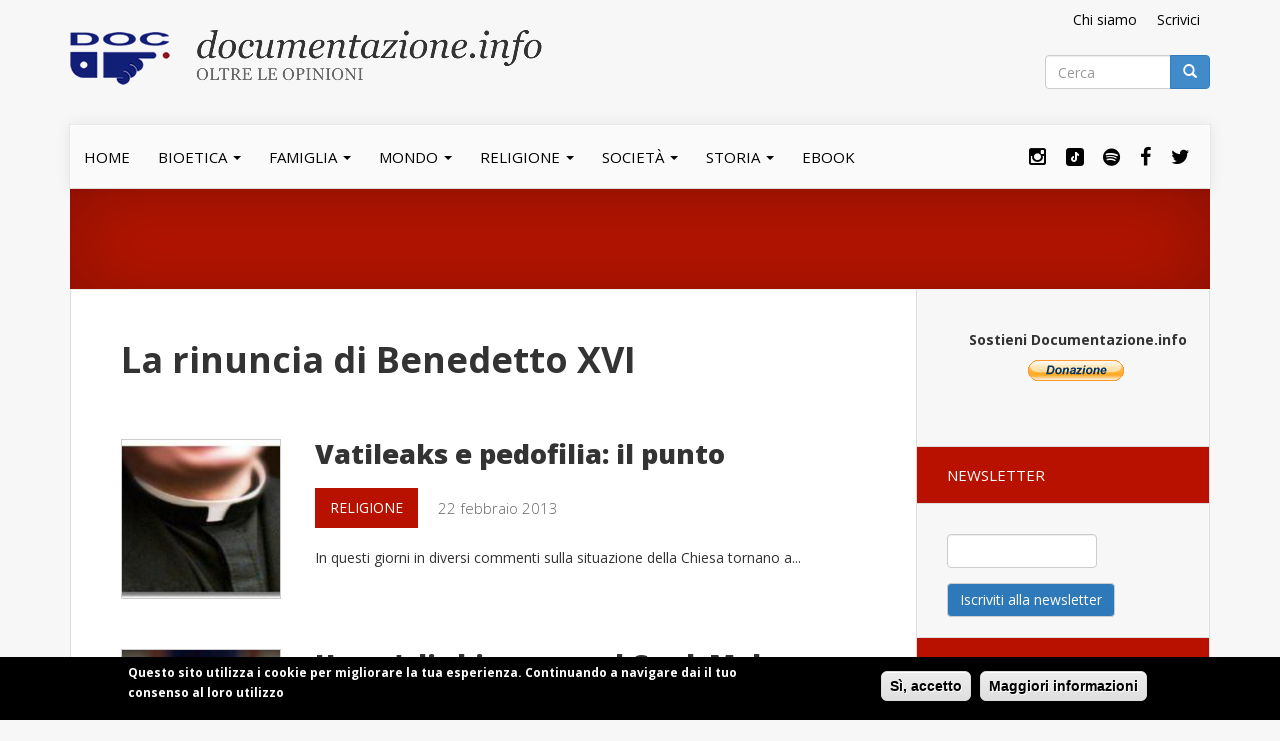

--- FILE ---
content_type: text/html; charset=utf-8
request_url: https://www.documentazione.info/la-rinuncia-di-benedetto-xvi?page=1
body_size: 11671
content:
<!DOCTYPE html PUBLIC "-//W3C//DTD XHTML+RDFa 1.0//EN"
  "http://www.w3.org/MarkUp/DTD/xhtml-rdfa-1.dtd">
<html lang="it" dir="ltr" prefix="og: http://ogp.me/ns# article: http://ogp.me/ns/article# book: http://ogp.me/ns/book# profile: http://ogp.me/ns/profile# video: http://ogp.me/ns/video# product: http://ogp.me/ns/product# content: http://purl.org/rss/1.0/modules/content/ dc: http://purl.org/dc/terms/ foaf: http://xmlns.com/foaf/0.1/ rdfs: http://www.w3.org/2000/01/rdf-schema# sioc: http://rdfs.org/sioc/ns# sioct: http://rdfs.org/sioc/types# skos: http://www.w3.org/2004/02/skos/core# xsd: http://www.w3.org/2001/XMLSchema#">
<head profile="http://www.w3.org/1999/xhtml/vocab">
  <meta charset="utf-8">
  <meta name="viewport" content="width=device-width, initial-scale=1.0">
  <meta http-equiv="Content-Type" content="text/html; charset=utf-8" />
<link rel="shortcut icon" href="https://www.documentazione.info/sites/default/files/favicon_1.ico" type="image/vnd.microsoft.icon" />
<meta name="generator" content="Drupal 7 (http://drupal.org)" />
<link rel="canonical" href="https://www.documentazione.info/la-rinuncia-di-benedetto-xvi" />
<link rel="shortlink" href="https://www.documentazione.info/taxonomy/term/31" />
<meta property="fb:app_id" content="436452480044895" />
<meta property="og:site_name" content="documentazione.info" />
<meta property="og:type" content="article" />
<meta property="og:url" content="https://www.documentazione.info/la-rinuncia-di-benedetto-xvi" />
<meta property="og:title" content="La rinuncia di Benedetto XVI" />
  <title>La rinuncia di Benedetto XVI | Page 2 | documentazione.info</title>
  <link href='https://fonts.googleapis.com/css?family=Open+Sans:400,300,700,800' rel='stylesheet' type='text/css'>
  <link rel="stylesheet" href="https://maxcdn.bootstrapcdn.com/font-awesome/4.4.0/css/font-awesome.min.css">
  <link type="text/css" rel="stylesheet" href="https://www.documentazione.info/sites/default/files/css/css_lQaZfjVpwP_oGNqdtWCSpJT1EMqXdMiU84ekLLxQnc4.css" media="all" />
<link type="text/css" rel="stylesheet" href="https://www.documentazione.info/sites/default/files/css/css_6yoTnOY3R4RbX6Sk_5_p-itng_jr9cEyW8YX5smYN6s.css" media="all" />
<link type="text/css" rel="stylesheet" href="https://www.documentazione.info/sites/default/files/css/css_HdEVhqMQav9vllS4pNWjcmmKx-5ZNhA67SLY46ZpuG0.css" media="all" />
<link type="text/css" rel="stylesheet" href="//cdn.jsdelivr.net/bootstrap/3.0.2/css/bootstrap.min.css" media="all" />
<link type="text/css" rel="stylesheet" href="https://www.documentazione.info/sites/default/files/css/css_FUjba38z-AQZMOe-LBpJ_Pl5Q6NSRt9sCWlejXIO4rs.css" media="all" />
  <!-- HTML5 element support for IE6-8 -->
  <!--[if lt IE 9]>
    <script src="//html5shiv.googlecode.com/svn/trunk/html5.js"></script>
  <![endif]-->
  <script src="https://www.documentazione.info/sites/default/files/js/js_Pt6OpwTd6jcHLRIjrE-eSPLWMxWDkcyYrPTIrXDSON0.js"></script>
<script src="https://www.documentazione.info/sites/default/files/js/js_RulCPHj8aUtatsXPqRSFtJIhBjBSAzFXZzADEVD4CHY.js"></script>
<script src="//cdn.jsdelivr.net/bootstrap/3.0.2/js/bootstrap.min.js"></script>
<script src="https://www.documentazione.info/sites/default/files/js/js_o5OkQLAL1N1n8gWyowb3_AkXybr6QkXLK2TA9Rw9hBg.js"></script>
<script>var switchTo5x = true;</script>
<script src="https://ws.sharethis.com/button/buttons.js"></script>
<script>if (stLight !== undefined) { stLight.options({"publisher":"dr-2e099dc-35ba-ce9f-19ce-d25838147ce8","version":"5x"}); }</script>
<script src="https://www.documentazione.info/sites/default/files/js/js_waP91NpgGpectm_6Y2XDEauLJ8WCSCBKmmA87unpp2E.js"></script>
<script src="https://www.googletagmanager.com/gtag/js?id=G-558C5DQCSV"></script>
<script>window.dataLayer = window.dataLayer || [];function gtag(){dataLayer.push(arguments)};gtag("js", new Date());gtag("set", "developer_id.dMDhkMT", true);gtag("config", "G-558C5DQCSV", {"groups":"default","anonymize_ip":true});</script>
<script>window.a2a_config=window.a2a_config||{};window.da2a={done:false,html_done:false,script_ready:false,script_load:function(){var a=document.createElement('script'),s=document.getElementsByTagName('script')[0];a.type='text/javascript';a.async=true;a.src='https://static.addtoany.com/menu/page.js';s.parentNode.insertBefore(a,s);da2a.script_load=function(){};},script_onready:function(){da2a.script_ready=true;if(da2a.html_done)da2a.init();},init:function(){for(var i=0,el,target,targets=da2a.targets,length=targets.length;i<length;i++){el=document.getElementById('da2a_'+(i+1));target=targets[i];a2a_config.linkname=target.title;a2a_config.linkurl=target.url;if(el){a2a.init('page',{target:el});el.id='';}da2a.done=true;}da2a.targets=[];}};(function ($){Drupal.behaviors.addToAny = {attach: function (context, settings) {if (context !== document && window.da2a) {if(da2a.script_ready)a2a.init_all();da2a.script_load();}}}})(jQuery);a2a_config.callbacks=a2a_config.callbacks||[];a2a_config.callbacks.push({ready:da2a.script_onready});a2a_config.overlays=a2a_config.overlays||[];a2a_config.templates=a2a_config.templates||{};</script>
<script src="https://www.documentazione.info/sites/default/files/js/js_vLID3jrfIZIZzrXWwbloxyYlfuuIJ5ECh8eBn7eIAVc.js"></script>
<script>jQuery.extend(Drupal.settings, {"basePath":"\/","pathPrefix":"","setHasJsCookie":0,"ajaxPageState":{"theme":"bootdoc","theme_token":"534gjetgcHG6YN7WEYe-jR84T3Wg3eOc4SugxA5alCw","js":{"0":1,"sites\/all\/modules\/eu_cookie_compliance\/js\/eu_cookie_compliance.min.js":1,"1":1,"sites\/all\/themes\/bootstrap\/js\/bootstrap.js":1,"sites\/all\/modules\/jquery_update\/replace\/jquery\/1.12\/jquery.min.js":1,"misc\/jquery-extend-3.4.0.js":1,"misc\/jquery-html-prefilter-3.5.0-backport.js":1,"misc\/jquery.once.js":1,"misc\/drupal.js":1,"sites\/all\/modules\/jquery_update\/js\/jquery_browser.js":1,"sites\/all\/modules\/eu_cookie_compliance\/js\/jquery.cookie-1.4.1.min.js":1,"misc\/form-single-submit.js":1,"\/\/cdn.jsdelivr.net\/bootstrap\/3.0.2\/js\/bootstrap.min.js":1,"public:\/\/languages\/it_DW6-e8-hwiOhqn42ikeAePb7pbIwC_WqeU6wfCLoJGw.js":1,"2":1,"https:\/\/ws.sharethis.com\/button\/buttons.js":1,"3":1,"sites\/all\/modules\/google_analytics\/googleanalytics.js":1,"https:\/\/www.googletagmanager.com\/gtag\/js?id=G-558C5DQCSV":1,"4":1,"5":1,"sites\/all\/themes\/bootdoc\/js\/jquery.smartmenus.js":1,"sites\/all\/themes\/bootdoc\/addons\/bootstrap\/jquery.smartmenus.bootstrap.js":1},"css":{"modules\/system\/system.base.css":1,"sites\/all\/modules\/simplenews\/simplenews.css":1,"modules\/field\/theme\/field.css":1,"modules\/node\/node.css":1,"sites\/all\/modules\/views\/css\/views.css":1,"sites\/all\/modules\/ctools\/css\/ctools.css":1,"sites\/all\/modules\/eu_cookie_compliance\/css\/eu_cookie_compliance.css":1,"sites\/all\/modules\/addtoany\/addtoany.css":1,"public:\/\/ctools\/css\/ab5a54115980e9a024073b95d31d8901.css":1,"\/\/cdn.jsdelivr.net\/bootstrap\/3.0.2\/css\/bootstrap.min.css":1,"sites\/all\/themes\/bootstrap\/css\/3.0.2\/overrides.min.css":1,"sites\/all\/themes\/bootdoc\/css\/style.css":1,"sites\/all\/themes\/bootdoc\/addons\/bootstrap\/jquery.smartmenus.bootstrap.css":1}},"urlIsAjaxTrusted":{"\/la-rinuncia-di-benedetto-xvi?page=1":true},"eu_cookie_compliance":{"cookie_policy_version":"1.0.0","popup_enabled":1,"popup_agreed_enabled":0,"popup_hide_agreed":0,"popup_clicking_confirmation":1,"popup_scrolling_confirmation":0,"popup_html_info":"\u003Cdiv\u003E\n  \u003Cdiv class =\u0022popup-content info\u0022\u003E\n    \u003Cdiv id=\u0022popup-text\u0022\u003E\n      \u003Cp\u003EQuesto sito utilizza i cookie per migliorare la tua esperienza. Continuando a navigare dai il tuo consenso al loro utilizzo\u003C\/p\u003E    \u003C\/div\u003E\n    \u003Cdiv id=\u0022popup-buttons\u0022\u003E\n      \u003Cbutton type=\u0022button\u0022 class=\u0022agree-button eu-cookie-compliance-default-button\u0022\u003ES\u00ec, accetto\u003C\/button\u003E\n              \u003Cbutton type=\u0022button\u0022 class=\u0022find-more-button eu-cookie-compliance-more-button agree-button eu-cookie-compliance-default-button\u0022\u003EMaggiori informazioni\u003C\/button\u003E\n                \u003C\/div\u003E\n  \u003C\/div\u003E\n\u003C\/div\u003E","use_mobile_message":false,"mobile_popup_html_info":"\u003Cdiv\u003E\n  \u003Cdiv class =\u0022popup-content info\u0022\u003E\n    \u003Cdiv id=\u0022popup-text\u0022\u003E\n      \u003Ch2\u003EWe use cookies on this site to enhance your user experience\u003C\/h2\u003E\u003Cp\u003EBy tapping the Accept button, you agree to us doing so.\u003C\/p\u003E    \u003C\/div\u003E\n    \u003Cdiv id=\u0022popup-buttons\u0022\u003E\n      \u003Cbutton type=\u0022button\u0022 class=\u0022agree-button eu-cookie-compliance-default-button\u0022\u003ES\u00ec, accetto\u003C\/button\u003E\n              \u003Cbutton type=\u0022button\u0022 class=\u0022find-more-button eu-cookie-compliance-more-button agree-button eu-cookie-compliance-default-button\u0022\u003EMaggiori informazioni\u003C\/button\u003E\n                \u003C\/div\u003E\n  \u003C\/div\u003E\n\u003C\/div\u003E\n","mobile_breakpoint":"768","popup_html_agreed":"\u003Cdiv\u003E\n  \u003Cdiv class=\u0022popup-content agreed\u0022\u003E\n    \u003Cdiv id=\u0022popup-text\u0022\u003E\n      \u003Ch2\u003EThank you for accepting cookies\u003C\/h2\u003E\u003Cp\u003EYou can now hide this message or find out more about cookies.\u003C\/p\u003E    \u003C\/div\u003E\n    \u003Cdiv id=\u0022popup-buttons\u0022\u003E\n      \u003Cbutton type=\u0022button\u0022 class=\u0022hide-popup-button eu-cookie-compliance-hide-button\u0022\u003EHide\u003C\/button\u003E\n              \u003Cbutton type=\u0022button\u0022 class=\u0022find-more-button eu-cookie-compliance-more-button-thank-you\u0022 \u003EMore info\u003C\/button\u003E\n          \u003C\/div\u003E\n  \u003C\/div\u003E\n\u003C\/div\u003E","popup_use_bare_css":false,"popup_height":"auto","popup_width":"100%","popup_delay":1000,"popup_link":"\/cookie-policy","popup_link_new_window":1,"popup_position":null,"fixed_top_position":1,"popup_language":"it","store_consent":false,"better_support_for_screen_readers":0,"reload_page":0,"domain":"","domain_all_sites":0,"popup_eu_only_js":0,"cookie_lifetime":"100","cookie_session":false,"disagree_do_not_show_popup":0,"method":"default","allowed_cookies":"","withdraw_markup":"\u003Cbutton type=\u0022button\u0022 class=\u0022eu-cookie-withdraw-tab\u0022\u003EPrivacy settings\u003C\/button\u003E\n\u003Cdiv class=\u0022eu-cookie-withdraw-banner\u0022\u003E\n  \u003Cdiv class=\u0022popup-content info\u0022\u003E\n    \u003Cdiv id=\u0022popup-text\u0022\u003E\n      \u003Ch2\u003EWe use cookies on this site to enhance your user experience\u003C\/h2\u003E\u003Cp\u003EYou have given your consent for us to set cookies.\u003C\/p\u003E    \u003C\/div\u003E\n    \u003Cdiv id=\u0022popup-buttons\u0022\u003E\n      \u003Cbutton type=\u0022button\u0022 class=\u0022eu-cookie-withdraw-button\u0022\u003EWithdraw consent\u003C\/button\u003E\n    \u003C\/div\u003E\n  \u003C\/div\u003E\n\u003C\/div\u003E\n","withdraw_enabled":false,"withdraw_button_on_info_popup":0,"cookie_categories":[],"cookie_categories_details":[],"enable_save_preferences_button":1,"cookie_name":"","cookie_value_disagreed":"0","cookie_value_agreed_show_thank_you":"1","cookie_value_agreed":"2","containing_element":"body","automatic_cookies_removal":1,"close_button_action":"close_banner"},"googleanalytics":{"account":["G-558C5DQCSV"],"trackOutbound":1,"trackMailto":1,"trackDownload":1,"trackDownloadExtensions":"7z|aac|arc|arj|asf|asx|avi|bin|csv|doc(x|m)?|dot(x|m)?|exe|flv|gif|gz|gzip|hqx|jar|jpe?g|js|mp(2|3|4|e?g)|mov(ie)?|msi|msp|pdf|phps|png|ppt(x|m)?|pot(x|m)?|pps(x|m)?|ppam|sld(x|m)?|thmx|qtm?|ra(m|r)?|sea|sit|tar|tgz|torrent|txt|wav|wma|wmv|wpd|xls(x|m|b)?|xlt(x|m)|xlam|xml|z|zip"},"bootstrap":{"anchorsFix":1,"anchorsSmoothScrolling":1,"formHasError":1,"popoverEnabled":1,"popoverOptions":{"animation":1,"html":0,"placement":"right","selector":"","trigger":"click","triggerAutoclose":1,"title":"","content":"","delay":0,"container":"body"},"tooltipEnabled":1,"tooltipOptions":{"animation":1,"html":0,"placement":"auto left","selector":"","trigger":"hover focus","delay":0,"container":"body"}}});</script>

  <!-- Google Tag Manager -->
  <script>(function(w,d,s,l,i){w[l]=w[l]||[];w[l].push({'gtm.start':
  new Date().getTime(),event:'gtm.js'});var f=d.getElementsByTagName(s)[0],
  j=d.createElement(s),dl=l!='dataLayer'?'&l='+l:'';j.async=true;j.src=
  'https://www.googletagmanager.com/gtm.js?id='+i+dl;f.parentNode.insertBefore(j,f);
  })(window,document,'script','dataLayer','GTM-N7KRD9M');</script>
  <!-- End Google Tag Manager -->


</head>
<body class="html not-front not-logged-in one-sidebar sidebar-second page-taxonomy page-taxonomy-term page-taxonomy-term- page-taxonomy-term-31" >
  <!-- Google Tag Manager (noscript) -->
  <noscript><iframe src="https://www.googletagmanager.com/ns.html?id=GTM-N7KRD9M"
  height="0" width="0" style="display:none;visibility:hidden"></iframe></noscript>
  <!-- End Google Tag Manager (noscript) -->


<div id="fb-root"></div>
<script async defer crossorigin="anonymous" src="https://connect.facebook.net/it_IT/sdk.js#xfbml=1&version=v17.0&appId=436452480044895&autoLogAppEvents=1" nonce="OxnqPnu9"></script>

  <div id="skip-link">
    <a href="#main-content" class="element-invisible element-focusable">Salta al contenuto principale</a>
  </div>
    
<div class="container">
  <div class="row">
    <div class="col-sm-9">
              <a class="logo navbar-btn" href="/" title="Home">
          <img src="https://www.documentazione.info/sites/default/files/logo-documentazione_0.png" alt="Home" />
        </a>
          </div>
    <div class="col-sm-3">
      <header role="banner" id="page-header">
        
          <div class="region region-header">
    <section id="block-menu-menu-contatti" class="block block-menu menu-contatti clearfix">
	  	  	  	<div class="block-content">
	  <ul class="menu nav"><li class="first leaf"><a href="mailto:redazione@documentazione.info">Scrivici</a></li>
<li class="last leaf"><a href="/chi-siamo">Chi siamo</a></li>
</ul>	</div>
</section> <!-- /.block -->
<section id="block-search-form" class="block block-search clearfix">
	  	  	  	<div class="block-content">
	  <form class="form-search content-search" action="/la-rinuncia-di-benedetto-xvi?page=1" method="post" id="search-block-form" accept-charset="UTF-8"><div><div>
      <h2 class="element-invisible">Form di ricerca</h2>
    <div class="input-group"><input title="Inserisci i termini da cercare." placeholder="Cerca" class="form-control form-text" type="text" id="edit-search-block-form--2" name="search_block_form" value="" size="15" maxlength="128" /><span class="input-group-btn"><button type="submit" class="btn btn-primary"><span class="icon glyphicon glyphicon-search" aria-hidden="true"></span>
</button></span></div><div class="form-actions form-wrapper form-group" id="edit-actions"><button class="element-invisible btn btn-primary form-submit" type="submit" id="edit-submit" name="op" value="Cerca">Cerca</button>
</div><input type="hidden" name="form_build_id" value="form-W0OjkwqMXMcYY5eZqA-K13Bknu4mUBPxvj77qgCa1k8" />
<input type="hidden" name="form_id" value="search_block_form" />
</div>
</div></form>	</div>
</section> <!-- /.block -->
  </div>
      </header> <!-- /#page-header -->
    </div>
  </div>

</div>

<header id="navbar" role="banner" class="navbar container navbar-default">

    <div class="navbar-header">


      
      <!-- .btn-navbar is used as the toggle for collapsed navbar content -->
      <button type="button" class="navbar-toggle" data-toggle="collapse" data-target=".navbar-collapse">
        <span class="sr-only">Toggle navigation</span>
        <span class="icon-bar"></span>
        <span class="icon-bar"></span>
        <span class="icon-bar"></span>
      </button>
    </div>

          <div class="navbar-collapse collapse">
        <nav role="navigation">
                    <ul class="menu nav navbar-nav social">
            <li class="leaf social-instagram"><a href="https://www.instagram.com/scrollare.informati" target="_blank"><i class="fa fa-instagram"></i></a></li>

            <li class="leaf social-tiktok"><a href="https://www.tiktok.com/@scrollare_informati" target="_blank">
              <i class="fa fa-circle">
                <svg xmlns="http://www.w3.org/2000/svg" x="0px" y="0px" width="24" height="24" viewBox="0 0 24 24">
                <path d="M 6 3 C 4.3550302 3 3 4.3550302 3 6 L 3 18 C 3 19.64497 4.3550302 21 6 21 L 18 21 C 19.64497 21 21 19.64497 21 18 L 21 6 C 21 4.3550302 19.64497 3 18 3 L 6 3 z M 12 7 L 14 7 C 14 8.005 15.471 9 16 9 L 16 11 C 15.395 11 14.668 10.734156 14 10.285156 L 14 14 C 14 15.654 12.654 17 11 17 C 9.346 17 8 15.654 8 14 C 8 12.346 9.346 11 11 11 L 11 13 C 10.448 13 10 13.449 10 14 C 10 14.551 10.448 15 11 15 C 11.552 15 12 14.551 12 14 L 12 7 z"></path>
              </i>
            </a></li>

            <li class="leaf social-spotify"><a href="https://open.spotify.com/show/3RXdSQ0PlacB692F3d66AS?si=6295dff8f3a64de9&nd=1" target="_blank"><i class="fa fa-spotify"></i></a></li>
            <li class="leaf social-facebook"><a href="https://www.facebook.com/scrollareinformati/" target="_blank"><i class="fa fa-facebook"></i></a></li>
            <li class="leaf social-twitter"><a href="https://twitter.com/documentazione_" target="_blank"><i class="fa fa-twitter"></i></a></li>
          </ul>

                                <ul class="menu nav navbar-nav"><li class="first leaf"><a href="/">Home</a></li>
<li class="expanded dropdown"><a href="http://www.documentazione.info/bioetica" data-target="#" class="dropdown-toggle">Bioetica <span class="caret doc"></span></a><ul class="dropdown-menu"><li class="first leaf"><a href="http://www.documentazione.info/dossier/aborto">Aborto</a></li>
<li class="leaf"><a href="http://www.documentazione.info/eutanasia">Eutanasia</a></li>
<li class="leaf"><a href="http://www.documentazione.info/fecondazione-artificiale">Fecondazione artificiale</a></li>
<li class="leaf"><a href="http://www.documentazione.info/la-pillola-abortiva-ru486">La pillola abortiva Ru486</a></li>
<li class="last leaf"><a href="http://www.documentazione.info/scienza-e-fede">Scienza e Fede</a></li>
</ul></li>
<li class="expanded dropdown"><a href="http://www.documentazione.info/famiglia" data-target="#" class="dropdown-toggle">Famiglia  <span class="caret doc"></span></a><ul class="dropdown-menu"><li class="first leaf"><a href="http://www.documentazione.info/educazione-0">Educazione</a></li>
<li class="last leaf"><a href="http://www.documentazione.info/intrattenimento">Intrattenimento</a></li>
</ul></li>
<li class="expanded dropdown"><a href="http://www.documentazione.info/mondo" data-target="#" class="dropdown-toggle">Mondo <span class="caret doc"></span></a><ul class="dropdown-menu"><li class="first leaf"><a href="http://www.documentazione.info/guerra-e-pace">Guerra e Pace</a></li>
<li class="last leaf"><a href="http://www.documentazione.info/migranti">Migranti</a></li>
</ul></li>
<li class="expanded dropdown"><a href="http://www.documentazione.info/religione" data-target="#" class="dropdown-toggle">Religione <span class="caret doc"></span></a><ul class="dropdown-menu"><li class="first leaf"><a href="http://www.documentazione.info/celibato-sacerdotale">Celibato sacerdotale</a></li>
<li class="leaf"><a href="http://www.documentazione.info/chi-e-papa-francesco">Chi è Papa Francesco</a></li>
<li class="leaf"><a href="http://www.documentazione.info/chiesa-e-ici">Chiesa e Ici</a></li>
<li class="leaf"><a href="http://www.documentazione.info/chiesa-e-pedofilia">Chiesa e pedofilia</a></li>
<li class="leaf"><a href="http://www.documentazione.info/chiesa-e-ebraismo">Chiesa ed ebraismo</a></li>
<li class="leaf"><a href="http://www.documentazione.info/i-papi">I Papi</a></li>
<li class="leaf"><a href="http://www.documentazione.info/islam">Islam</a></li>
<li class="last leaf"><a href="http://www.documentazione.info/sinodo-sulla-famiglia">Sinodo sulla famiglia</a></li>
</ul></li>
<li class="expanded dropdown"><a href="http://www.documentazione.info/societa" data-target="#" class="dropdown-toggle">Società <span class="caret doc"></span></a><ul class="dropdown-menu"><li class="first leaf"><a href="http://www.documentazione.info/coppie-di-fatto">Coppie di fatto</a></li>
<li class="leaf"><a href="http://www.documentazione.info/demografia">Demografia</a></li>
<li class="leaf"><a href="http://www.documentazione.info/economia-e-lavoro-0">Economia e Lavoro </a></li>
<li class="leaf"><a href="http://www.documentazione.info/la-situazione-del-paese">La situazione del Paese</a></li>
<li class="leaf"><a href="http://www.documentazione.info/media">Media</a></li>
<li class="leaf"><a href="http://www.documentazione.info/omosessualita">Omosessualità</a></li>
<li class="leaf"><a href="http://www.documentazione.info/pensiero-0">Pensiero</a></li>
<li class="last leaf"><a href="http://www.documentazione.info/scuola-e-universita">Scuola e Università</a></li>
</ul></li>
<li class="expanded dropdown"><a href="http://www.documentazione.info/storia" data-target="#" class="dropdown-toggle">Storia <span class="caret doc"></span></a><ul class="dropdown-menu"><li class="first leaf"><a href="http://www.documentazione.info/giordano-bruno">Giordano Bruno</a></li>
<li class="leaf"><a href="http://www.documentazione.info/inquisizione">L&#039;inquisizione</a></li>
<li class="leaf"><a href="http://www.documentazione.info/la-rinuncia-di-benedetto-xvi">La rinuncia di Benedetto XVI</a></li>
<li class="leaf"><a href="http://www.documentazione.info/pio-xii">Pio XII</a></li>
<li class="leaf"><a href="http://www.documentazione.info/medioevo">Medioevo</a></li>
<li class="leaf"><a href="https://www.documentazione.info/alessandro-barbero">Alessandro Barbero </a></li>
<li class="last leaf"><a href="https://www.documentazione.info/donne-fuori-dal-comune">Donne fuori dal comune</a></li>
</ul></li>
<li class="last leaf"><a href="https://www.documentazione.info/gli-ebook-di-documentazioneinfo">Ebook</a></li>
</ul>          
        </nav>
      </div>
    
</header>

  <div class="container">
    <div class="page-header">
        <div class="container">
          <div class="page-header-wrap">
              <!-- <h1 class="page-title">La rinuncia di Benedetto XVI</h1> -->
          </div>
        
        </div>
    </div>
  </div>

<div class="main-container container">
  <div class="main-container-wrap">
  
    <div class="row">

      
      <section class="col-sm-9">

                <a id="main-content"></a>
        <div class="region-content-wrap">

                    
                  
                      <h1 class="page-title">La rinuncia di Benedetto XVI</h1>
               


          

                                                                <div class="region region-content">
    <section id="block-system-main" class="block block-system clearfix">
	  	  	  	<div class="block-content">
	  <div class="view view-taxonomy-term view-id-taxonomy_term view-display-id-page view-dom-id-c3181cb62782e7dce2730e1d3622515d">
        
  
  
      <div class="view-content">
        <div class="views-row views-row-1 views-row-odd views-row-first node-teaser">
      <div id="node-919" class="node node-article node-teaser vm-teaser clearfix" about="/vatileaks-e-pedofilia-il-punto" typeof="sioc:Item foaf:Document">
        <div class="row">
      <div class="col-sm-3">
                     <div class="field field-name-field-image field-type-image field-label-hidden"><div class="field-items"><div class="field-item even" rel="og:image rdfs:seeAlso" resource="https://www.documentazione.info/sites/default/files/styles/teaser_articolo/public/field/image/prete.jpg?itok=o_eI9iSX"><a href="/vatileaks-e-pedofilia-il-punto"><img typeof="foaf:Image" class="img-responsive" src="https://www.documentazione.info/sites/default/files/styles/teaser_articolo/public/field/image/prete.jpg?itok=o_eI9iSX" width="160" height="160" alt="" /></a></div></div></div>              </div>
      <div class="col-sm-9">
                      <h2 class="node-title"><a href="/vatileaks-e-pedofilia-il-punto">Vatileaks e pedofilia: il punto</a></h2>
          <span property="dc:title" content="Vatileaks e pedofilia: il punto" class="rdf-meta element-hidden"></span>          <div class="content">
            <div class="altre-info clearfix">
              <div class="data-inserimento">
                <div class="field field-name-field-tax-area field-type-taxonomy-term-reference field-label-hidden"><div class="field-items"><div class="field-item even"><a href="/religione" typeof="skos:Concept" property="rdfs:label skos:prefLabel" datatype="">RELIGIONE</a></div></div></div>
              </div>
                <div class="field field-name-field-fonte field-type-text field-label-hidden"><div class="field-items"><div class="field-item even">22 febbraio 2013</div></div></div>            </div>
            <div class="field field-name-field-corpo field-type-text-long field-label-hidden"><div class="field-items"><div class="field-item even">In questi giorni in diversi commenti sulla situazione della Chiesa tornano a...</div></div></div>          </div>
      </div>
    </div>



  </div>
  </div>
  <div class="views-row views-row-2 views-row-even node-teaser">
      <div id="node-920" class="node node-article node-teaser vm-teaser clearfix" about="/un-po-di-chiarezza-sul-card-mahoney" typeof="sioc:Item foaf:Document">
        <div class="row">
      <div class="col-sm-3">
                     <div class="field field-name-field-image field-type-image field-label-hidden"><div class="field-items"><div class="field-item even" rel="og:image rdfs:seeAlso" resource="https://www.documentazione.info/sites/default/files/styles/teaser_articolo/public/field/image/image.jpg?itok=WgcTnKEd"><a href="/un-po-di-chiarezza-sul-card-mahoney"><img typeof="foaf:Image" class="img-responsive" src="https://www.documentazione.info/sites/default/files/styles/teaser_articolo/public/field/image/image.jpg?itok=WgcTnKEd" width="160" height="160" alt="" /></a></div></div></div>              </div>
      <div class="col-sm-9">
                      <h2 class="node-title"><a href="/un-po-di-chiarezza-sul-card-mahoney">Un po&#039; di chiarezza sul Card. Mahoney</a></h2>
          <span property="dc:title" content="Un po&#039; di chiarezza sul Card. Mahoney" class="rdf-meta element-hidden"></span>          <div class="content">
            <div class="altre-info clearfix">
              <div class="data-inserimento">
                <div class="field field-name-field-tax-area field-type-taxonomy-term-reference field-label-hidden"><div class="field-items"><div class="field-item even"><a href="/religione" typeof="skos:Concept" property="rdfs:label skos:prefLabel" datatype="">RELIGIONE</a></div></div></div>
              </div>
                <div class="field field-name-field-fonte field-type-text field-label-hidden"><div class="field-items"><div class="field-item even">22 febbraio 2013</div></div></div>            </div>
            <div class="field field-name-field-corpo field-type-text-long field-label-hidden"><div class="field-items"><div class="field-item even">Visto che sui media si sta dando ampio spazio affrontiamo con un po' di ordine...</div></div></div>          </div>
      </div>
    </div>



  </div>
  </div>
  <div class="views-row views-row-3 views-row-odd node-teaser">
      <div id="node-916" class="node node-article node-teaser vm-teaser clearfix" about="/il-pontificato-di-benedetto-xvi-in-sintesi" typeof="sioc:Item foaf:Document">
        <div class="row">
      <div class="col-sm-3">
                     <div class="field field-name-field-image field-type-image field-label-hidden"><div class="field-items"><div class="field-item even" rel="og:image rdfs:seeAlso" resource="https://www.documentazione.info/sites/default/files/styles/teaser_articolo/public/field/image/papa-bendetto-xvi-ritratto.jpg?itok=Kjp4Dh9e"><a href="/il-pontificato-di-benedetto-xvi-in-sintesi"><img typeof="foaf:Image" class="img-responsive" src="https://www.documentazione.info/sites/default/files/styles/teaser_articolo/public/field/image/papa-bendetto-xvi-ritratto.jpg?itok=Kjp4Dh9e" width="160" height="160" alt="" /></a></div></div></div>              </div>
      <div class="col-sm-9">
                      <h2 class="node-title"><a href="/il-pontificato-di-benedetto-xvi-in-sintesi">Il Pontificato di Benedetto XVI in sintesi</a></h2>
          <span property="dc:title" content="Il Pontificato di Benedetto XVI in sintesi" class="rdf-meta element-hidden"></span>          <div class="content">
            <div class="altre-info clearfix">
              <div class="data-inserimento">
                <div class="field field-name-field-tax-area field-type-taxonomy-term-reference field-label-hidden"><div class="field-items"><div class="field-item even"><a href="/religione" typeof="skos:Concept" property="rdfs:label skos:prefLabel" datatype="">RELIGIONE</a></div></div></div>
              </div>
                <div class="field field-name-field-fonte field-type-text field-label-hidden"><div class="field-items"><div class="field-item even">di Giovanni Vassallo, 15 febbraio 2013</div></div></div>            </div>
            <div class="field field-name-field-corpo field-type-text-long field-label-hidden"><div class="field-items"><div class="field-item even">In questi giorni si leggono molti bilanci del pontificato di Benedetto XVI...</div></div></div>          </div>
      </div>
    </div>



  </div>
  </div>
  <div class="views-row views-row-4 views-row-even views-row-last node-teaser">
      <div id="node-912" class="node node-article node-promoted node-teaser vm-teaser clearfix" about="/a-proposito-della-rinuncia-del-papa-i-fatti" typeof="sioc:Item foaf:Document">
        <div class="row">
      <div class="col-sm-3">
                     <div class="field field-name-field-image field-type-image field-label-hidden"><div class="field-items"><div class="field-item even" rel="og:image rdfs:seeAlso" resource="https://www.documentazione.info/sites/default/files/styles/teaser_articolo/public/field/image/ansa_11727139_16380.jpg?itok=cjgMxJaa"><a href="/a-proposito-della-rinuncia-del-papa-i-fatti"><img typeof="foaf:Image" class="img-responsive" src="https://www.documentazione.info/sites/default/files/styles/teaser_articolo/public/field/image/ansa_11727139_16380.jpg?itok=cjgMxJaa" width="160" height="160" alt="" /></a></div></div></div>              </div>
      <div class="col-sm-9">
                      <h2 class="node-title"><a href="/a-proposito-della-rinuncia-del-papa-i-fatti">A proposito della rinuncia del Papa: i fatti </a></h2>
          <span property="dc:title" content="A proposito della rinuncia del Papa: i fatti " class="rdf-meta element-hidden"></span>          <div class="content">
            <div class="altre-info clearfix">
              <div class="data-inserimento">
                <div class="field field-name-field-tax-area field-type-taxonomy-term-reference field-label-hidden"><div class="field-items"><div class="field-item even"><a href="/religione" typeof="skos:Concept" property="rdfs:label skos:prefLabel" datatype="">RELIGIONE</a></div></div></div>
              </div>
                <div class="field field-name-field-fonte field-type-text field-label-hidden"><div class="field-items"><div class="field-item even">di Redazione, 12 febbraio 2013  </div></div></div>            </div>
            <div class="field field-name-field-corpo field-type-text-long field-label-hidden"><div class="field-items"><div class="field-item even">Visto il proliferare di commenti e valutazioni, cerchiamo di mettere un po' d'...</div></div></div>          </div>
      </div>
    </div>



  </div>
  </div>
    </div>
  
      <div class="text-center"><ul class="pagination"><li class="pager-first"><a title="Vai alla prima pagina" href="/la-rinuncia-di-benedetto-xvi">« prima</a></li>
<li class="prev"><a title="Vai alla pagina precedente" href="/la-rinuncia-di-benedetto-xvi">‹ precedente</a></li>
<li><a title="Vai a pagina 1" href="/la-rinuncia-di-benedetto-xvi">1</a></li>
<li class="active"><span>2</span></li>
</ul></div>  
  
  
  
  
</div>	</div>
</section> <!-- /.block -->
  </div>
        </div>
      </section>

              <aside class="col-sm-3" role="complementary">
            <div class="region region-sidebar-second">
    <section id="block-block-6" class="block block-block paypal clearfix">
	  	  	  	<div class="block-content">
	  <p class="text-center" ><strong>Sostieni Documentazione.info</strong></p>
<form class="text-center" action="https://www.paypal.com/donate" method="post" target="_top">
<input type="hidden" name="hosted_button_id" value="TM93ETPUY3RC8" />
<input type="image" src="https://www.paypalobjects.com/it_IT/IT/i/btn/btn_donate_SM.gif" border="0" name="submit" title="PayPal - The safer, easier way to pay online!" alt="Fai una donazione con il pulsante PayPal" />
<img alt="" border="0" src="https://www.paypal.com/it_IT/i/scr/pixel.gif" width="1" height="1" />
</form>

	</div>
</section> <!-- /.block -->
<section id="block-simplenews-29" class="block block-simplenews newsletter-block clearfix">
	  	  	    <h2 class="block-title">Newsletter</h2>
	  	  	<div class="block-content">
	    
      <form class="simplenews-subscribe" action="/la-rinuncia-di-benedetto-xvi?page=1" method="post" id="simplenews-block-form-29" accept-charset="UTF-8"><div><div class="form-item form-item-mail form-type-textfield form-group"> <label class="control-label" for="edit-mail">E-mail <span class="form-required" title="Questo campo è obbligatorio.">*</span></label>
<input class="form-control form-text required" type="text" id="edit-mail" name="mail" value="" size="20" maxlength="128" /></div><button type="submit" id="edit-submit--2" name="op" value="Iscriviti alla newsletter" class="btn btn-default form-submit">Iscriviti alla newsletter</button>
<input type="hidden" name="form_build_id" value="form-S4avqyuHO7pZAo_7MEj34Lom6MQdEBR4KGZ102rmeq4" />
<input type="hidden" name="form_id" value="simplenews_block_form_29" />
</div></form>  
  
  
  	</div>
</section> <!-- /.block -->
<section id="block-views-i-piu-letti-block" class="block block-views clearfix">
	  	  	    <h2 class="block-title">i piu letti</h2>
	  	  	<div class="block-content">
	  <div class="view view-i-piu-letti view-id-i_piu_letti view-display-id-block view-dom-id-d2372ea35245d5daba21c515da38ee23">
        
  
  
      <div class="view-content">
        <div class="views-row views-row-1 views-row-odd views-row-first">
      <div id="node-632" class="node node-article vm-teaser-piccolo clearfix" about="/conflitti-attualmente-in-corso-nel-mondo" typeof="sioc:Item foaf:Document">
        <div class="row">
      <div class="col-xs-5">
                     <div class="field field-name-field-image field-type-image field-label-hidden"><div class="field-items"><div class="field-item even" rel="og:image rdfs:seeAlso" resource="https://www.documentazione.info/sites/default/files/styles/teaser_articolo/public/field/image/conflitti-attualmente-in-corso-nel-mondo.jpg?itok=tLNcKnAA"><img typeof="foaf:Image" class="img-responsive" src="https://www.documentazione.info/sites/default/files/styles/teaser_articolo/public/field/image/conflitti-attualmente-in-corso-nel-mondo.jpg?itok=tLNcKnAA" width="160" height="160" alt="" /></div></div></div>              </div>
      <div class="col-xs-7">

          <div class="content">
                        <h2 class="node-title"><a href="/conflitti-attualmente-in-corso-nel-mondo">Conflitti attualmente in corso nel Mondo</a></h2>
          <span property="dc:title" content="Conflitti attualmente in corso nel Mondo" class="rdf-meta element-hidden"></span>              <div class="data-inserimento">
                <div class="field field-name-field-tax-area field-type-taxonomy-term-reference field-label-hidden"><div class="field-items"><div class="field-item even"><a href="/mondo" typeof="skos:Concept" property="rdfs:label skos:prefLabel" datatype="">MONDO</a></div></div></div>              </div>
            

          </div>
      </div>
    </div>


  </div>
  </div>
  <div class="views-row views-row-2 views-row-even">
      <div id="node-1527" class="node node-article vm-teaser-piccolo clearfix" about="/principali-differenze-tra-cattolici-e-altri-cristiani" typeof="sioc:Item foaf:Document">
        <div class="row">
      <div class="col-xs-5">
                     <div class="field field-name-field-image field-type-image field-label-hidden"><div class="field-items"><div class="field-item even" rel="og:image rdfs:seeAlso" resource="https://www.documentazione.info/sites/default/files/styles/teaser_articolo/public/field/image/principali_differenze_tra_cattolici_e_altri_cristiani.jpg?itok=OmOpVpY_"><img typeof="foaf:Image" class="img-responsive" src="https://www.documentazione.info/sites/default/files/styles/teaser_articolo/public/field/image/principali_differenze_tra_cattolici_e_altri_cristiani.jpg?itok=OmOpVpY_" width="160" height="160" alt="" /></div></div></div>              </div>
      <div class="col-xs-7">

          <div class="content">
                        <h2 class="node-title"><a href="/principali-differenze-tra-cattolici-e-altri-cristiani">Principali differenze tra cattolici e altri cristiani</a></h2>
          <span property="dc:title" content="Principali differenze tra cattolici e altri cristiani" class="rdf-meta element-hidden"></span>              <div class="data-inserimento">
                <div class="field field-name-field-tax-area field-type-taxonomy-term-reference field-label-hidden"><div class="field-items"><div class="field-item even"><a href="/religione" typeof="skos:Concept" property="rdfs:label skos:prefLabel" datatype="">RELIGIONE</a></div></div></div>              </div>
            

          </div>
      </div>
    </div>


  </div>
  </div>
  <div class="views-row views-row-3 views-row-odd">
      <div id="node-2992" class="node node-article vm-teaser-piccolo clearfix" about="/alessandro-barbero-spiega-la-svolta-dellumanita-dopo-il-cristianesimo" typeof="sioc:Item foaf:Document">
        <div class="row">
      <div class="col-xs-5">
                     <div class="field field-name-field-image field-type-image field-label-hidden"><div class="field-items"><div class="field-item even" rel="og:image rdfs:seeAlso" resource="https://www.documentazione.info/sites/default/files/styles/teaser_articolo/public/field/image/alessandro-barbero-spiega-svolta-umanita-cristianesimo.jpg?itok=tzSJhcrq"><img typeof="foaf:Image" class="img-responsive" src="https://www.documentazione.info/sites/default/files/styles/teaser_articolo/public/field/image/alessandro-barbero-spiega-svolta-umanita-cristianesimo.jpg?itok=tzSJhcrq" width="160" height="160" alt="" /></div></div></div>              </div>
      <div class="col-xs-7">

          <div class="content">
                        <h2 class="node-title"><a href="/alessandro-barbero-spiega-la-svolta-dellumanita-dopo-il-cristianesimo">Alessandro Barbero spiega la svolta dell&#039;umanità dopo il cristianesimo</a></h2>
          <span property="dc:title" content="Alessandro Barbero spiega la svolta dell&#039;umanità dopo il cristianesimo" class="rdf-meta element-hidden"></span>              <div class="data-inserimento">
                <div class="field field-name-field-tax-area field-type-taxonomy-term-reference field-label-hidden"><div class="field-items"><div class="field-item even"><a href="/storia" typeof="skos:Concept" property="rdfs:label skos:prefLabel" datatype="">STORIA</a></div></div></div>              </div>
            

          </div>
      </div>
    </div>


  </div>
  </div>
  <div class="views-row views-row-4 views-row-even">
      <div id="node-2747" class="node node-article vm-teaser-piccolo clearfix" about="/quanti-papi-hanno-avuto-figli" typeof="sioc:Item foaf:Document">
        <div class="row">
      <div class="col-xs-5">
                     <div class="field field-name-field-image field-type-image field-label-hidden"><div class="field-items"><div class="field-item even" rel="og:image rdfs:seeAlso" resource="https://www.documentazione.info/sites/default/files/styles/teaser_articolo/public/field/image/quanti-papi-figli.jpg?itok=vywLr-r4"><img typeof="foaf:Image" class="img-responsive" src="https://www.documentazione.info/sites/default/files/styles/teaser_articolo/public/field/image/quanti-papi-figli.jpg?itok=vywLr-r4" width="160" height="160" alt="" /></div></div></div>              </div>
      <div class="col-xs-7">

          <div class="content">
                        <h2 class="node-title"><a href="/quanti-papi-hanno-avuto-figli">Quali e quanti papi hanno avuto figli?</a></h2>
          <span property="dc:title" content="Quali e quanti papi hanno avuto figli?" class="rdf-meta element-hidden"></span>              <div class="data-inserimento">
                <div class="field field-name-field-tax-area field-type-taxonomy-term-reference field-label-hidden"><div class="field-items"><div class="field-item even"><a href="/storia" typeof="skos:Concept" property="rdfs:label skos:prefLabel" datatype="">STORIA</a></div></div></div>              </div>
            

          </div>
      </div>
    </div>


  </div>
  </div>
  <div class="views-row views-row-5 views-row-odd views-row-last">
      <div id="node-2260" class="node node-article vm-teaser-piccolo clearfix" about="/gesu-e-davvero-esistito-barbero-ne-spiega-la-storicita" typeof="sioc:Item foaf:Document">
        <div class="row">
      <div class="col-xs-5">
                     <div class="field field-name-field-image field-type-image field-label-hidden"><div class="field-items"><div class="field-item even" rel="og:image rdfs:seeAlso" resource="https://www.documentazione.info/sites/default/files/styles/teaser_articolo/public/field/image/gesu-e-davvero-esistito-barbero-ne-spiega-storicita-documentazione.jpg?itok=79kH3up6"><img typeof="foaf:Image" class="img-responsive" src="https://www.documentazione.info/sites/default/files/styles/teaser_articolo/public/field/image/gesu-e-davvero-esistito-barbero-ne-spiega-storicita-documentazione.jpg?itok=79kH3up6" width="160" height="160" alt="" /></div></div></div>              </div>
      <div class="col-xs-7">

          <div class="content">
                        <h2 class="node-title"><a href="/gesu-e-davvero-esistito-barbero-ne-spiega-la-storicita">Gesù è davvero esistito, Barbero ne spiega la storicità</a></h2>
          <span property="dc:title" content="Gesù è davvero esistito, Barbero ne spiega la storicità" class="rdf-meta element-hidden"></span>              <div class="data-inserimento">
                <div class="field field-name-field-tax-area field-type-taxonomy-term-reference field-label-hidden"><div class="field-items"><div class="field-item even"><a href="/storia" typeof="skos:Concept" property="rdfs:label skos:prefLabel" datatype="">STORIA</a></div></div></div>              </div>
            

          </div>
      </div>
    </div>


  </div>
  </div>
    </div>
  
  
  
  
  
  
</div>	</div>
</section> <!-- /.block -->
<section id="block-views-aree-tematiche-term-block-1" class="block block-views tags clearfix">
	  	  	    <h2 class="block-title">Tags</h2>
	  	  	<div class="block-content">
	  <div class="view view-aree-tematiche-term view-id-aree_tematiche_term view-display-id-block_1 view-dom-id-752e8b9fd1b345004e04a1bb01b14209">
        
  
  
      <div class="view-content">
        <div class="views-row views-row-1 views-row-odd views-row-first">
      
  <span class="views-field views-field-name">        <span class="field-content"><a href="/dossier/aborto">Aborto</a></span>  </span>  
  <span class="views-field views-field-nid">        <span class="field-content">(83)</span>  </span>  </div>
  <div class="views-row views-row-2 views-row-even">
      
  <span class="views-field views-field-name">        <span class="field-content"><a href="/alessandro-barbero">Alessandro Barbero</a></span>  </span>  
  <span class="views-field views-field-nid">        <span class="field-content">(25)</span>  </span>  </div>
  <div class="views-row views-row-3 views-row-odd">
      
  <span class="views-field views-field-name">        <span class="field-content"><a href="/bufale">Bufale</a></span>  </span>  
  <span class="views-field views-field-nid">        <span class="field-content">(87)</span>  </span>  </div>
  <div class="views-row views-row-4 views-row-even">
      
  <span class="views-field views-field-name">        <span class="field-content"><a href="/cannabis">Cannabis</a></span>  </span>  
  <span class="views-field views-field-nid">        <span class="field-content">(15)</span>  </span>  </div>
  <div class="views-row views-row-5 views-row-odd">
      
  <span class="views-field views-field-name">        <span class="field-content"><a href="/celibato-sacerdotale">Celibato sacerdotale</a></span>  </span>  
  <span class="views-field views-field-nid">        <span class="field-content">(14)</span>  </span>  </div>
  <div class="views-row views-row-6 views-row-even">
      
  <span class="views-field views-field-name">        <span class="field-content"><a href="/chi-e-papa-francesco">Chi è Papa Francesco</a></span>  </span>  
  <span class="views-field views-field-nid">        <span class="field-content">(115)</span>  </span>  </div>
  <div class="views-row views-row-7 views-row-odd">
      
  <span class="views-field views-field-name">        <span class="field-content"><a href="/chi-e-papa-leone-xiv">Chi è papa Leone XIV</a></span>  </span>  
  <span class="views-field views-field-nid">        <span class="field-content">(4)</span>  </span>  </div>
  <div class="views-row views-row-8 views-row-even">
      
  <span class="views-field views-field-name">        <span class="field-content"><a href="/chiesa-cattolica">Chiesa Cattolica</a></span>  </span>  
  <span class="views-field views-field-nid">        <span class="field-content">(76)</span>  </span>  </div>
  <div class="views-row views-row-9 views-row-odd">
      
  <span class="views-field views-field-name">        <span class="field-content"><a href="/chiesa-e-ebraismo">Chiesa e ebraismo</a></span>  </span>  
  <span class="views-field views-field-nid">        <span class="field-content">(26)</span>  </span>  </div>
  <div class="views-row views-row-10 views-row-even">
      
  <span class="views-field views-field-name">        <span class="field-content"><a href="/chiesa-e-ici">Chiesa e ICI</a></span>  </span>  
  <span class="views-field views-field-nid">        <span class="field-content">(13)</span>  </span>  </div>
  <div class="views-row views-row-11 views-row-odd">
      
  <span class="views-field views-field-name">        <span class="field-content"><a href="/chiesa-e-pedofilia">Chiesa e pedofilia</a></span>  </span>  
  <span class="views-field views-field-nid">        <span class="field-content">(35)</span>  </span>  </div>
  <div class="views-row views-row-12 views-row-even">
      
  <span class="views-field views-field-name">        <span class="field-content"><a href="/coppie-di-fatto">Coppie di fatto</a></span>  </span>  
  <span class="views-field views-field-nid">        <span class="field-content">(32)</span>  </span>  </div>
  <div class="views-row views-row-13 views-row-odd">
      
  <span class="views-field views-field-name">        <span class="field-content"><a href="/coronavirus">Coronavirus</a></span>  </span>  
  <span class="views-field views-field-nid">        <span class="field-content">(16)</span>  </span>  </div>
  <div class="views-row views-row-14 views-row-even">
      
  <span class="views-field views-field-name">        <span class="field-content"><a href="/cosa-sta-succedendo-nel-mondo">Cosa sta succedendo nel mondo</a></span>  </span>  
  <span class="views-field views-field-nid">        <span class="field-content">(5)</span>  </span>  </div>
  <div class="views-row views-row-15 views-row-odd">
      
  <span class="views-field views-field-name">        <span class="field-content"><a href="/demografia">Demografia</a></span>  </span>  
  <span class="views-field views-field-nid">        <span class="field-content">(121)</span>  </span>  </div>
  <div class="views-row views-row-16 views-row-even">
      
  <span class="views-field views-field-name">        <span class="field-content"><a href="/disabilita">Disabilità</a></span>  </span>  
  <span class="views-field views-field-nid">        <span class="field-content">(5)</span>  </span>  </div>
  <div class="views-row views-row-17 views-row-odd">
      
  <span class="views-field views-field-name">        <span class="field-content"><a href="/documentazioneinfo">Documentazione.info</a></span>  </span>  
  <span class="views-field views-field-nid">        <span class="field-content">(14)</span>  </span>  </div>
  <div class="views-row views-row-18 views-row-even">
      
  <span class="views-field views-field-name">        <span class="field-content"><a href="/donne-fuori-dal-comune">Donne fuori dal comune</a></span>  </span>  
  <span class="views-field views-field-nid">        <span class="field-content">(8)</span>  </span>  </div>
  <div class="views-row views-row-19 views-row-odd">
      
  <span class="views-field views-field-name">        <span class="field-content"><a href="/economia-e-lavoro-0">Economia e Lavoro</a></span>  </span>  
  <span class="views-field views-field-nid">        <span class="field-content">(95)</span>  </span>  </div>
  <div class="views-row views-row-20 views-row-even">
      
  <span class="views-field views-field-name">        <span class="field-content"><a href="/ecumenismo">Ecumenismo</a></span>  </span>  
  <span class="views-field views-field-nid">        <span class="field-content">(4)</span>  </span>  </div>
  <div class="views-row views-row-21 views-row-odd">
      
  <span class="views-field views-field-name">        <span class="field-content"><a href="/educazione-0">Educazione</a></span>  </span>  
  <span class="views-field views-field-nid">        <span class="field-content">(63)</span>  </span>  </div>
  <div class="views-row views-row-22 views-row-even">
      
  <span class="views-field views-field-name">        <span class="field-content"><a href="/europa">Europa</a></span>  </span>  
  <span class="views-field views-field-nid">        <span class="field-content">(19)</span>  </span>  </div>
  <div class="views-row views-row-23 views-row-odd">
      
  <span class="views-field views-field-name">        <span class="field-content"><a href="/eutanasia">Eutanasia</a></span>  </span>  
  <span class="views-field views-field-nid">        <span class="field-content">(71)</span>  </span>  </div>
  <div class="views-row views-row-24 views-row-even">
      
  <span class="views-field views-field-name">        <span class="field-content"><a href="/fecondazione-artificiale">Fecondazione artificiale</a></span>  </span>  
  <span class="views-field views-field-nid">        <span class="field-content">(31)</span>  </span>  </div>
  <div class="views-row views-row-25 views-row-odd">
      
  <span class="views-field views-field-name">        <span class="field-content"><a href="/gioco-dazzardo">Gioco d&#039;azzardo</a></span>  </span>  
  <span class="views-field views-field-nid">        <span class="field-content">(12)</span>  </span>  </div>
  <div class="views-row views-row-26 views-row-even">
      
  <span class="views-field views-field-name">        <span class="field-content"><a href="/giordano-bruno">Giordano Bruno</a></span>  </span>  
  <span class="views-field views-field-nid">        <span class="field-content">(6)</span>  </span>  </div>
  <div class="views-row views-row-27 views-row-odd">
      
  <span class="views-field views-field-name">        <span class="field-content"><a href="/giovani">Giovani</a></span>  </span>  
  <span class="views-field views-field-nid">        <span class="field-content">(33)</span>  </span>  </div>
  <div class="views-row views-row-28 views-row-even">
      
  <span class="views-field views-field-name">        <span class="field-content"><a href="/gli-ebook-di-documentazioneinfo">Gli ebook di Documentazione.info</a></span>  </span>  
  <span class="views-field views-field-nid">        <span class="field-content">(4)</span>  </span>  </div>
  <div class="views-row views-row-29 views-row-odd">
      
  <span class="views-field views-field-name">        <span class="field-content"><a href="/guerra-e-pace">Guerra e pace</a></span>  </span>  
  <span class="views-field views-field-nid">        <span class="field-content">(44)</span>  </span>  </div>
  <div class="views-row views-row-30 views-row-even">
      
  <span class="views-field views-field-name">        <span class="field-content"><a href="/i-papi">I Papi</a></span>  </span>  
  <span class="views-field views-field-nid">        <span class="field-content">(41)</span>  </span>  </div>
  <div class="views-row views-row-31 views-row-odd">
      
  <span class="views-field views-field-name">        <span class="field-content"><a href="/inquisizione">Inquisizione</a></span>  </span>  
  <span class="views-field views-field-nid">        <span class="field-content">(22)</span>  </span>  </div>
  <div class="views-row views-row-32 views-row-even">
      
  <span class="views-field views-field-name">        <span class="field-content"><a href="/intrattenimento">Intrattenimento</a></span>  </span>  
  <span class="views-field views-field-nid">        <span class="field-content">(12)</span>  </span>  </div>
  <div class="views-row views-row-33 views-row-odd">
      
  <span class="views-field views-field-name">        <span class="field-content"><a href="/islam">Islam</a></span>  </span>  
  <span class="views-field views-field-nid">        <span class="field-content">(28)</span>  </span>  </div>
  <div class="views-row views-row-34 views-row-even">
      
  <span class="views-field views-field-name">        <span class="field-content"><a href="/la-chiesa-e-i-soldi">La Chiesa e i soldi</a></span>  </span>  
  <span class="views-field views-field-nid">        <span class="field-content">(47)</span>  </span>  </div>
  <div class="views-row views-row-35 views-row-odd">
      
  <span class="views-field views-field-name">        <span class="field-content"><a href="/la-pillola-abortiva-ru486">La pillola abortiva Ru486</a></span>  </span>  
  <span class="views-field views-field-nid">        <span class="field-content">(16)</span>  </span>  </div>
  <div class="views-row views-row-36 views-row-even">
      
  <span class="views-field views-field-name">        <span class="field-content"><a href="/la-rinuncia-di-benedetto-xvi" class="active">La rinuncia di Benedetto XVI</a></span>  </span>  
  <span class="views-field views-field-nid">        <span class="field-content">(14)</span>  </span>  </div>
  <div class="views-row views-row-37 views-row-odd">
      
  <span class="views-field views-field-name">        <span class="field-content"><a href="/la-situazione-del-paese">La situazione del Paese</a></span>  </span>  
  <span class="views-field views-field-nid">        <span class="field-content">(203)</span>  </span>  </div>
  <div class="views-row views-row-38 views-row-even">
      
  <span class="views-field views-field-name">        <span class="field-content"><a href="/legalizzazione-droghe">Legalizzazione droghe</a></span>  </span>  
  <span class="views-field views-field-nid">        <span class="field-content">(16)</span>  </span>  </div>
  <div class="views-row views-row-39 views-row-odd">
      
  <span class="views-field views-field-name">        <span class="field-content"><a href="/liberta-religiosa">Libertà religiosa</a></span>  </span>  
  <span class="views-field views-field-nid">        <span class="field-content">(55)</span>  </span>  </div>
  <div class="views-row views-row-40 views-row-even">
      
  <span class="views-field views-field-name">        <span class="field-content"><a href="/lotta-allaids">Lotta all&#039;AIDS</a></span>  </span>  
  <span class="views-field views-field-nid">        <span class="field-content">(15)</span>  </span>  </div>
  <div class="views-row views-row-41 views-row-odd">
      
  <span class="views-field views-field-name">        <span class="field-content"><a href="/matrimoni-e-adozioni-gay">Matrimoni e adozioni gay</a></span>  </span>  
  <span class="views-field views-field-nid">        <span class="field-content">(44)</span>  </span>  </div>
  <div class="views-row views-row-42 views-row-even">
      
  <span class="views-field views-field-name">        <span class="field-content"><a href="/matrimoni-e-divorzi">Matrimoni e Divorzi</a></span>  </span>  
  <span class="views-field views-field-nid">        <span class="field-content">(27)</span>  </span>  </div>
  <div class="views-row views-row-43 views-row-odd">
      
  <span class="views-field views-field-name">        <span class="field-content"><a href="/media">Media</a></span>  </span>  
  <span class="views-field views-field-nid">        <span class="field-content">(37)</span>  </span>  </div>
  <div class="views-row views-row-44 views-row-even">
      
  <span class="views-field views-field-name">        <span class="field-content"><a href="/medioevo">Medioevo</a></span>  </span>  
  <span class="views-field views-field-nid">        <span class="field-content">(43)</span>  </span>  </div>
  <div class="views-row views-row-45 views-row-odd">
      
  <span class="views-field views-field-name">        <span class="field-content"><a href="/migranti">Migranti</a></span>  </span>  
  <span class="views-field views-field-nid">        <span class="field-content">(52)</span>  </span>  </div>
  <div class="views-row views-row-46 views-row-even">
      
  <span class="views-field views-field-name">        <span class="field-content"><a href="/natale">Natale</a></span>  </span>  
  <span class="views-field views-field-nid">        <span class="field-content">(7)</span>  </span>  </div>
  <div class="views-row views-row-47 views-row-odd">
      
  <span class="views-field views-field-name">        <span class="field-content"><a href="/omofobia">Omofobia</a></span>  </span>  
  <span class="views-field views-field-nid">        <span class="field-content">(24)</span>  </span>  </div>
  <div class="views-row views-row-48 views-row-even">
      
  <span class="views-field views-field-name">        <span class="field-content"><a href="/omosessualita">Omosessualità</a></span>  </span>  
  <span class="views-field views-field-nid">        <span class="field-content">(42)</span>  </span>  </div>
  <div class="views-row views-row-49 views-row-odd">
      
  <span class="views-field views-field-name">        <span class="field-content"><a href="/pena-di-morte">Pena di morte</a></span>  </span>  
  <span class="views-field views-field-nid">        <span class="field-content">(5)</span>  </span>  </div>
  <div class="views-row views-row-50 views-row-even">
      
  <span class="views-field views-field-name">        <span class="field-content"><a href="/pensiero-0">Pensiero</a></span>  </span>  
  <span class="views-field views-field-nid">        <span class="field-content">(73)</span>  </span>  </div>
  <div class="views-row views-row-51 views-row-odd">
      
  <span class="views-field views-field-name">        <span class="field-content"><a href="/pio-xii">Pio XII</a></span>  </span>  
  <span class="views-field views-field-nid">        <span class="field-content">(26)</span>  </span>  </div>
  <div class="views-row views-row-52 views-row-even">
      
  <span class="views-field views-field-name">        <span class="field-content"><a href="/pornografia">Pornografia</a></span>  </span>  
  <span class="views-field views-field-nid">        <span class="field-content">(11)</span>  </span>  </div>
  <div class="views-row views-row-53 views-row-odd">
      
  <span class="views-field views-field-name">        <span class="field-content"><a href="/prostituzione">Prostituzione</a></span>  </span>  
  <span class="views-field views-field-nid">        <span class="field-content">(12)</span>  </span>  </div>
  <div class="views-row views-row-54 views-row-even">
      
  <span class="views-field views-field-name">        <span class="field-content"><a href="/ricerca">Ricerca</a></span>  </span>  
  <span class="views-field views-field-nid">        <span class="field-content">(13)</span>  </span>  </div>
  <div class="views-row views-row-55 views-row-odd">
      
  <span class="views-field views-field-name">        <span class="field-content"><a href="/schiavitu">Schiavitù</a></span>  </span>  
  <span class="views-field views-field-nid">        <span class="field-content">(5)</span>  </span>  </div>
  <div class="views-row views-row-56 views-row-even">
      
  <span class="views-field views-field-name">        <span class="field-content"><a href="/scienza-e-fede">Scienza e Fede</a></span>  </span>  
  <span class="views-field views-field-nid">        <span class="field-content">(81)</span>  </span>  </div>
  <div class="views-row views-row-57 views-row-odd">
      
  <span class="views-field views-field-name">        <span class="field-content"><a href="/scienziati-cattolici">Scienziati Cattolici</a></span>  </span>  
  <span class="views-field views-field-nid">        <span class="field-content">(31)</span>  </span>  </div>
  <div class="views-row views-row-58 views-row-even">
      
  <span class="views-field views-field-name">        <span class="field-content"><a href="/scrollare-informati-podcast">Scrollare Informati Podcast</a></span>  </span>  
  <span class="views-field views-field-nid">        <span class="field-content">(20)</span>  </span>  </div>
  <div class="views-row views-row-59 views-row-odd">
      
  <span class="views-field views-field-name">        <span class="field-content"><a href="/scuola-e-universita">Scuola e Università</a></span>  </span>  
  <span class="views-field views-field-nid">        <span class="field-content">(37)</span>  </span>  </div>
  <div class="views-row views-row-60 views-row-even">
      
  <span class="views-field views-field-name">        <span class="field-content"><a href="/sessualita">Sessualità</a></span>  </span>  
  <span class="views-field views-field-nid">        <span class="field-content">(22)</span>  </span>  </div>
  <div class="views-row views-row-61 views-row-odd">
      
  <span class="views-field views-field-name">        <span class="field-content"><a href="/sindone">Sindone</a></span>  </span>  
  <span class="views-field views-field-nid">        <span class="field-content">(17)</span>  </span>  </div>
  <div class="views-row views-row-62 views-row-even">
      
  <span class="views-field views-field-name">        <span class="field-content"><a href="/sinodo-sulla-famiglia">Sinodo sulla famiglia</a></span>  </span>  
  <span class="views-field views-field-nid">        <span class="field-content">(8)</span>  </span>  </div>
  <div class="views-row views-row-63 views-row-odd">
      
  <span class="views-field views-field-name">        <span class="field-content"><a href="/storicita-di-gesu">Storicità di Gesù</a></span>  </span>  
  <span class="views-field views-field-nid">        <span class="field-content">(20)</span>  </span>  </div>
  <div class="views-row views-row-64 views-row-even">
      
  <span class="views-field views-field-name">        <span class="field-content"><a href="/terrorismo">Terrorismo</a></span>  </span>  
  <span class="views-field views-field-nid">        <span class="field-content">(7)</span>  </span>  </div>
  <div class="views-row views-row-65 views-row-odd views-row-last">
      
  <span class="views-field views-field-name">        <span class="field-content"><a href="/utero-in-affitto">Utero in affitto</a></span>  </span>  
  <span class="views-field views-field-nid">        <span class="field-content">(16)</span>  </span>  </div>
    </div>
  
  
  
  
  
  
</div>	</div>
</section> <!-- /.block -->
<section id="block-block-9" class="block block-block adsense-sidebar clearfix">
	  	  	  	<div class="block-content">
	  <script async src="https://pagead2.googlesyndication.com/pagead/js/adsbygoogle.js?client=ca-pub-1664544452285491"
     crossorigin="anonymous"></script>
<ins class="adsbygoogle"
     style="display:block; text-align:center;"
     data-ad-layout="in-article"
     data-ad-format="fluid"
     data-ad-client="ca-pub-1664544452285491"
     data-ad-slot="9319497991"></ins>
<script>
     (adsbygoogle = window.adsbygoogle || []).push({});
</script>	</div>
</section> <!-- /.block -->
  </div>
        </aside>  <!-- /#sidebar-second -->
      
    </div>
  </div> <!-- /.main-container-wrap -->
</div> <!-- /.main-container -->

<footer class="footer container">
  <div class="footer-wrap">
      <div class="row">
              <div class="region region-footer">
    <section id="block-block-4" class="block block-block col-sm-6 clearfix">
	  	  	  	<div class="block-content">
	  <div class="logo-footer ">
<a href="https://www.documentazione.info"><img src="https://www.documentazione.info/sites/all/themes/bootdoc/images/logo-footer.png" /></a>
</div>	</div>
</section> <!-- /.block -->
<section id="block-block-5" class="block block-block paypal_footer col-sm-6 clearfix">
	  	  	  	<div class="block-content">
	  <form action="https://www.paypal.com/donate" method="post" target="_top">
<input type="hidden" name="hosted_button_id" value="TM93ETPUY3RC8" />
<input type="image" src="https://www.paypalobjects.com/it_IT/IT/i/btn/btn_donate_SM.gif" border="0" name="submit" title="PayPal - The safer, easier way to pay online!" alt="Fai una donazione con il pulsante PayPal" />
<img alt="" border="0" src="https://www.paypal.com/it_IT/i/scr/pixel.gif" width="1" height="1" />
</form>	</div>
</section> <!-- /.block -->
  </div>
      </div>
  </div>
</footer>
  <script>window.eu_cookie_compliance_cookie_name = "";</script>
<script src="https://www.documentazione.info/sites/default/files/js/js_b5uBqrfPrs_UEmgBeVFSOcXgjdijNE3mS-ZnwQ0jdnU.js"></script>
<script>da2a.targets=[
{title:"Conflitti attualmente in corso nel Mondo",url:"https:\/\/www.documentazione.info\/conflitti-attualmente-in-corso-nel-mondo"},
{title:"Principali differenze tra cattolici e altri cristiani",url:"https:\/\/www.documentazione.info\/principali-differenze-tra-cattolici-e-altri-cristiani"},
{title:"Alessandro Barbero spiega la svolta dell\u0027umanit\u00e0 dopo il cristianesimo",url:"https:\/\/www.documentazione.info\/alessandro-barbero-spiega-la-svolta-dellumanita-dopo-il-cristianesimo"},
{title:"Quali e quanti papi hanno avuto figli?",url:"https:\/\/www.documentazione.info\/quanti-papi-hanno-avuto-figli"},
{title:"Ges\u00f9 \u00e8 davvero esistito, Barbero ne spiega la storicit\u00e0",url:"https:\/\/www.documentazione.info\/gesu-e-davvero-esistito-barbero-ne-spiega-la-storicita"}];
da2a.html_done=true;if(da2a.script_ready&&!da2a.done)da2a.init();da2a.script_load();</script>
<script src="https://www.documentazione.info/sites/default/files/js/js_MRdvkC2u4oGsp5wVxBG1pGV5NrCPW3mssHxIn6G9tGE.js"></script>
</body>
</html>


--- FILE ---
content_type: text/html; charset=utf-8
request_url: https://www.google.com/recaptcha/api2/aframe
body_size: 267
content:
<!DOCTYPE HTML><html><head><meta http-equiv="content-type" content="text/html; charset=UTF-8"></head><body><script nonce="2rkR3Mw3dgMlE1NkrMwQ9Q">/** Anti-fraud and anti-abuse applications only. See google.com/recaptcha */ try{var clients={'sodar':'https://pagead2.googlesyndication.com/pagead/sodar?'};window.addEventListener("message",function(a){try{if(a.source===window.parent){var b=JSON.parse(a.data);var c=clients[b['id']];if(c){var d=document.createElement('img');d.src=c+b['params']+'&rc='+(localStorage.getItem("rc::a")?sessionStorage.getItem("rc::b"):"");window.document.body.appendChild(d);sessionStorage.setItem("rc::e",parseInt(sessionStorage.getItem("rc::e")||0)+1);localStorage.setItem("rc::h",'1768818070379');}}}catch(b){}});window.parent.postMessage("_grecaptcha_ready", "*");}catch(b){}</script></body></html>

--- FILE ---
content_type: text/css
request_url: https://www.documentazione.info/sites/default/files/css/css_FUjba38z-AQZMOe-LBpJ_Pl5Q6NSRt9sCWlejXIO4rs.css
body_size: 5717
content:
.form-actions,fieldset .panel-body{clear:both}a .glyphicon-spin,fieldset .panel-heading a.panel-title:hover{text-decoration:none}.tabs-left>.nav-tabs>li:focus,.tabs-left>.nav-tabs>li>a:focus,.tabs-right>.nav-tabs>li:focus,.tabs-right>.nav-tabs>li>a:focus{outline:0}html.overlay-open .navbar-fixed-top{z-index:400}html.js fieldset.collapsed{border-left-width:1px;border-right-width:1px;height:auto}html.js input.form-autocomplete{background-image:none}html.js .autocomplete-throbber{background-position:100% 2px;background-repeat:no-repeat;display:inline-block;height:15px;margin:2px 0 0 2px;width:15px}html.js .autocomplete-throbber.throbbing{background-position:100% -18px}body{position:relative}body.admin-expanded.admin-vertical.admin-nw .navbar,body.admin-expanded.admin-vertical.admin-sw .navbar{margin-left:260px}body.navbar-is-fixed-top{padding-top:64px}body.navbar-is-fixed-bottom{padding-bottom:64px!important}body.toolbar{padding-top:30px!important}body.toolbar .navbar-fixed-top{top:30px}body.toolbar.navbar-is-fixed-top{padding-top:94px!important}body.toolbar-drawer{padding-top:64px!important}body.toolbar-drawer .navbar-fixed-top{top:64px}body.toolbar-drawer.navbar-is-fixed-top{padding-top:128px!important}body.admin-menu .navbar-fixed-top{top:29px}body.admin-menu.navbar-is-fixed-top{padding-top:93px}body div#admin-toolbar{z-index:1600}body #admin-menu,body #admin-toolbar,body #toolbar{-webkit-box-shadow:none;box-shadow:none}body #admin-menu{margin:0;padding:0;position:fixed;z-index:1600}body #admin-menu .dropdown li{line-height:normal}@media screen and (min-width:768px){.navbar.container{max-width:720px}}@media screen and (min-width:992px){.navbar.container{max-width:940px}}@media screen and (min-width:1200px){.navbar.container{max-width:1140px}}.navbar.container,.navbar.container-fluid{margin-top:20px}.navbar.container-fluid>.container-fluid,.navbar.container>.container{margin:0;padding:0;width:auto}#overlay-container,.overlay-element,.overlay-modal-background{z-index:1500}#toolbar{z-index:1600}.modal{z-index:1620}.modal-dialog{z-index:1630}.ctools-modal-dialog .modal-body{width:100%!important;overflow:auto}.book-toc>.dropdown-menu,.region-help .block,div.image-widget-data{overflow:hidden}.modal-backdrop{z-index:1610}.footer{margin-top:45px;padding-top:35px;padding-bottom:36px;border-top:1px solid #E5E5E5}.element-invisible{margin:0;padding:0;width:1px}.navbar .logo{margin-right:-15px;padding-left:15px;padding-right:15px}ul.secondary{float:left}@media screen and (min-width:768px){.navbar .logo{margin-right:0;padding-left:0}ul.secondary{float:right}}.page-header,.region-sidebar-first .block:first-child h2.block-title,.region-sidebar-second .block:first-child h2.block-title{margin-top:0}p:last-child{margin-bottom:0}.region-help>.glyphicon{font-size:18px;float:left;margin:-.05em .5em 0 0}form#search-block-form{margin:0}.navbar #block-search-form{float:none;margin:5px 0 5px 5px}@media screen and (min-width:992px){.navbar #block-search-form{float:right}}.navbar #block-search-form .input-group-btn{width:auto}ul.action-links{margin:12px 0;padding:0}ul.action-links li{display:inline;margin:0;padding:0 6px 0 0}.form-type-password-confirm label,.panel-heading{display:block}ul.action-links .glyphicon{padding-right:.5em}.uneditable-input,input,select,textarea{max-width:100%;width:auto}.filter-wrapper .form-type-select .filter-list,.managed-files.table td:first-child{width:100%}input.error{color:#b94a48;border-color:#ebccd1}fieldset legend.panel-heading{float:left;line-height:1em;margin:0}fieldset .panel-heading a.panel-title{color:inherit;display:block;margin:-10px -15px;padding:10px 15px}.form-group:last-child,.panel:last-child{margin-bottom:0}.form-horizontal .form-group{margin-left:0;margin-right:0}div.image-widget-data{float:none}table.sticky-header{z-index:1}.resizable-textarea textarea{border-radius:4px 4px 0 0}.ajax-progress-bar,.filter-wrapper{border-radius:0 0 4px 4px}.text-format-wrapper{margin-bottom:15px}.text-format-wrapper .filter-wrapper,.text-format-wrapper>.form-type-textarea{margin-bottom:0}.filter-wrapper .panel-body{padding:7px}.filter-wrapper .form-type-select{min-width:30%}.filter-help{margin-top:5px;text-align:center}@media screen and (min-width:768px){.filter-help{float:right}}.filter-help .glyphicon{margin:0 5px 0 0;vertical-align:text-top}.checkbox:first-child,.radio:first-child{margin-top:0}.checkbox:last-child,.radio:last-child{margin-bottom:0}.control-group .help-inline,.help-block{color:#999;font-size:12px;margin:5px 0 10px;padding:0}a.tabledrag-handle .handle{height:auto;width:auto}.error{color:#b94a48}div.error,table tr.error{background-color:#f2dede;color:#b94a48}.form-group.error,.form-group.has-error{background:0 0}.form-group.error .control-label,.form-group.error label,.form-group.has-error .control-label,.form-group.has-error label{color:#b94a48;font-weight:600}.form-group.error .uneditable-input,.form-group.error input,.form-group.error select,.form-group.error textarea,.form-group.has-error .uneditable-input,.form-group.has-error input,.form-group.has-error select,.form-group.has-error textarea{color:#555}.form-group.error .help-block,.form-group.error .help-inline,.form-group.has-error .help-block,.form-group.has-error .help-inline{color:#999}.nav-tabs{margin-bottom:10px}ul li.collapsed,ul li.expanded,ul li.leaf{list-style:none}.tabs--secondary{margin:0 0 10px}.submitted{margin-bottom:1em;font-style:italic;font-weight:400;color:#777}.alert a,.book-toc>.dropdown-menu>li:nth-child(1)>a{font-weight:700}.form-type-password-confirm{position:relative}.form-type-password-confirm label .label{float:right}.form-type-password-confirm .password-help{padding-left:2em}@media (min-width:768px){.form-type-password-confirm .password-help{border-left:1px solid #ddd;left:50%;margin-left:15px;position:absolute}}@media (min-width:992px){.form-type-password-confirm .password-help{left:33.33333333%}}.form-type-password-confirm .progress{background:0 0;border-radius:0 0 5px 5px;-webkit-box-shadow:none;box-shadow:none;height:4px;margin:-5px 0 0}.form-type-password-confirm .form-type-password{clear:left}.form-type-password-confirm .form-control-feedback{right:15px}.form-type-password-confirm .help-block{clear:both}ul.pagination li>a.progress-disabled{float:left}.form-autocomplete .glyphicon{color:#999;font-size:120%}.form-autocomplete .glyphicon.glyphicon-spin{color:#428bca}.form-autocomplete .input-group-addon{background-color:#fff}.form-autocomplete .dropdown a{white-space:normal}.ajax-progress-bar{border:1px solid #ccc;margin:-1px 0 0;padding:6px 12px;width:100%}.ajax-progress-bar .progress{height:8px;margin:0}.ajax-progress-bar .message,.ajax-progress-bar .percentage{color:#999;font-size:12px;line-height:1em;margin:5px 0 0;padding:0}.glyphicon-spin{display:inline-block;-o-animation:spin 1s infinite linear;-webkit-animation:spin 1s infinite linear;animation:spin 1s infinite linear}a .glyphicon-spin{display:inline-block}@-webkit-keyframes spin{0%{-webkit-transform:rotate(0)}100%{-webkit-transform:rotate(359deg)}}@-o-keyframes spin{0%{-o-transform:rotate(0)}100%{-o-transform:rotate(359deg)}}@keyframes spin{0%{-webkit-transform:rotate(0);-o-transform:rotate(0);transform:rotate(0)}100%{-webkit-transform:rotate(359deg);-o-transform:rotate(359deg);transform:rotate(359deg)}}.tabbable{margin-bottom:20px}.tabs-below>.nav-tabs,.tabs-left>.nav-tabs,.tabs-right>.nav-tabs{border-bottom:0}.tabs-below>.nav-tabs .summary,.tabs-left>.nav-tabs .summary,.tabs-right>.nav-tabs .summary{color:#999;font-size:12px}.tab-pane>.panel-heading{display:none}.tab-content>.active{display:block}.tabs-below>.nav-tabs{border-top:1px solid #ddd}.tabs-below>.nav-tabs>li{margin-top:-1px;margin-bottom:0}.tabs-below>.nav-tabs>li>a{border-radius:0 0 4px 4px}.tabs-below>.nav-tabs>li>a:focus,.tabs-below>.nav-tabs>li>a:hover{border-top-color:#ddd;border-bottom-color:transparent}.tabs-below>.nav-tabs>.active>a,.tabs-below>.nav-tabs>.active>a:focus,.tabs-below>.nav-tabs>.active>a:hover{border-color:transparent #ddd #ddd}.tabs-left>.nav-tabs,.tabs-right>.nav-tabs{padding-bottom:20px;width:220px}.tabs-left>.nav-tabs>li,.tabs-right>.nav-tabs>li{float:none}.tabs-left>.nav-tabs>li>a,.tabs-right>.nav-tabs>li>a{margin-right:0;margin-bottom:3px}.tabs-left>.tab-content,.tabs-right>.tab-content{border-radius:0 4px 4px;-webkit-box-shadow:0 1px 1px rgba(0,0,0,.05);box-shadow:0 1px 1px rgba(0,0,0,.05);border:1px solid #ddd;overflow:hidden;padding:10px 15px}.tabs-left>.nav-tabs{float:left;margin-right:-1px}.tabs-left>.nav-tabs>li>a{border-radius:4px 0 0 4px}.tabs-left>.nav-tabs>li>a:focus,.tabs-left>.nav-tabs>li>a:hover{border-color:#eee #ddd #eee #eee}.tabs-left>.nav-tabs>.active>a,.tabs-left>.nav-tabs>.active>a:focus,.tabs-left>.nav-tabs>.active>a:hover{border-color:#ddd transparent #ddd #ddd;-webkit-box-shadow:-1px 1px 1px rgba(0,0,0,.05);box-shadow:-1px 1px 1px rgba(0,0,0,.05)}.tabs-right>.nav-tabs{float:right;margin-left:-1px}.tabs-right>.nav-tabs>li>a{border-radius:0 4px 4px 0}.tabs-right>.nav-tabs>li>a:focus,.tabs-right>.nav-tabs>li>a:hover{border-color:#eee #eee #eee #ddd;-webkit-box-shadow:1px 1px 1px rgba(0,0,0,.05);box-shadow:1px 1px 1px rgba(0,0,0,.05)}.tabs-right>.nav-tabs>.active>a,.tabs-right>.nav-tabs>.active>a:focus,.tabs-right>.nav-tabs>.active>a:hover{border-color:#ddd #ddd #ddd transparent}td.checkbox,td.radio,th.checkbox,th.radio{display:table-cell}.views-display-settings .label{font-size:100%;color:#666}.views-display-settings .footer{padding:0;margin:4px 0 0}.views-exposed-form .views-exposed-widget .btn{margin-top:1.8em}table .checkbox input[type=checkbox],table .radio input[type=radio]{max-width:inherit}.form-horizontal .form-group label{position:relative;min-height:1px;margin-top:0;margin-bottom:0;padding-top:7px;padding-left:15px;padding-right:15px;text-align:right}@media (min-width:768px){.form-horizontal .form-group label{float:left;width:16.66666667%}body.navbar-is-fixed-top.navbar-administration.navbar-vertical.navbar-tray-open .navbar-fixed-top{left:240px;left:24rem}}.alert-success a,.alert-success a:focus,.alert-success a:hover{color:#356635}.alert-info a,.alert-info a:focus,.alert-info a:hover{color:#2d6987}.alert-warning a,.alert-warning a:focus,.alert-warning a:hover{color:#a47e3c}.alert-danger a,.alert-danger a:focus,.alert-danger a:hover{color:#953b39}div.image-style-new,div.image-style-new div{display:block}div.image-style-new div.input-group{display:table}.table-striped>tbody>tr:nth-child(odd)>td.module,.table>tbody>tr>td.module,td.module{background:#ddd;font-weight:700}.book-toc>.dropdown-menu>.dropdown-header{white-space:nowrap}.book-toc>.dropdown-menu .dropdown-menu{-webkit-box-shadow:none;box-shadow:none;border:0;display:block;font-size:12px;margin:0;padding:0;position:static;width:100%}.book-toc>.dropdown-menu .dropdown-menu>li{padding-left:20px}.book-toc>.dropdown-menu .dropdown-menu>li>a{margin-left:-40px;padding-left:60px}#features-filter .form-item.form-type-checkbox{padding-left:20px}fieldset.features-export-component{font-size:12px}fieldset.features-export-component,html.js #features-export-form fieldset.features-export-component{margin:0 0 10px}fieldset.features-export-component .panel-heading{padding:5px 10px}fieldset.features-export-component .panel-heading a.panel-title{font-size:12px;font-weight:500;margin:-5px -10px;padding:5px 10px}fieldset.features-export-component .panel-body{padding:0 10px}div.features-export-list{margin:-11px 0 10px;padding:0 10px}div.features-export-list .form-type-checkbox,fieldset.features-export-component .component-select .form-type-checkbox{line-height:1em;margin:5px 5px 5px 0!important;min-height:0;padding:3px 3px 3px 25px!important}div.features-export-list .form-type-checkbox input[type=checkbox],fieldset.features-export-component .component-select .form-type-checkbox input[type=checkbox]{margin-top:0}body.navbar-is-fixed-top.navbar-administration.navbar-horizontal.navbar-tray-open .navbar-fixed-top{top:79px}body.navbar-is-fixed-top.navbar-administration .navbar-fixed-top{top:39px}.navbar-administration #navbar-administration.navbar-oriented .navbar-bar{z-index:1032}.navbar-administration #navbar-administration .navbar-tray{z-index:1031}body.navbar-is-fixed-top.navbar-administration{padding-top:103px!important}body.navbar-is-fixed-top.navbar-administration.navbar-horizontal.navbar-tray-open{padding-top:143px!important}body.navbar-tray-open.navbar-vertical.navbar-fixed{margin-left:24rem}#navbar-administration.navbar-oriented .navbar-tray-vertical{width:24rem}a .glyphicon.icon-before,a.icon-before .glyphicon{margin-right:.25em}a .glyphicon.icon-after,a.icon-after .glyphicon{margin-left:.25em}.btn .glyphicon.icon-before,.btn.icon-before .glyphicon{margin-left:-.25em;margin-right:.25em}.btn .glyphicon.icon-after,.btn.icon-after .glyphicon{margin-left:.25em;margin-right:-.25em}
body{background-color:#F7F7F7;font-family:'Open Sans',sans-serif;}body#tinymce,body.cke_editable{background-color:#FFFFFF;}h1,h2,h3,h4,h5,h6,.h1,.h2,.h3,.h4,.h5,.h6{font-family:'Open Sans',sans-serif;}.navbar-default{background:#F7F7F7;border-color:#F7F7F7;}.navbar-toggle{margin-right:15px;}.navbar.container{margin-top:0;}@media screen and (min-width:768px){.navbar.container{margin-top:20px;}}#navbar{margin-bottom:10px;}@media screen and (min-width:768px){#navbar{margin-bottom:0;}}.logo{margin-top:20px;display:block;margin-bottom:20px;}@media screen and (min-width:768px){.logo{margin-top:30px;margin-bottom:0;}}img{max-width:100%;height:auto !important;}.navbar.container,.navbar-collapse{padding-left:0;padding-right:0;}.container > .navbar-collapse{margin-right:0;margin-left:0;}@media screen and (min-width:768px){.navbar.container{max-width:722px;}}@media screen and (min-width:992px){.navbar.container{max-width:942px;}}@media screen and (min-width:1200px){.navbar.container{max-width:1142px;}}.navbar-collapse{background-color:#fafafa;border-top:1px solid #e0e0e0;border-left:1px solid #e0e0e0;border-right:1px solid #e0e0e0;-webkit-box-shadow:inset 0 1px 0 #fff,inset 0 -1px 0 #dadada,0 0 15px rgba(0,0,0,0.07);-moz-box-shadow:inset 0 1px 0 #fff,inset 0 -1px 0 #dadada,0 0 15px rgba(0,0,0,0.07);box-shadow:inset 0 1px 0 #fff,inset 0 -1px 0 #dadada,0 0 15px rgba(0,0,0,0.07);}.navbar{margin-bottom:0;border:0;}.navbar-nav{margin-left:0;margin-right:0;}.navbar-default .navbar-nav>li>a{color:#000000;font-size:15px;text-transform:uppercase;}.navbar-default .navbar-nav>li>a:hover{color:#FFFFFF;background-color:#B71500;}.nav>li>a{padding:10px 14px;}@media (min-width:768px){.navbar-nav>li>a{padding-top:22px;padding-bottom:22px;}}.dropdown-menu{background-color:#B71500;border-top:none;}.dropdown-menu>li>a{color:#FFFFFF;font-size:15px;text-transform:uppercase;padding:10px 20px;}@media (min-width:768px){.dropdown-menu>li>a{background:#B71500;}}.dropdown-menu > li > a:hover,.dropdown-menu > li > a:focus{background-color:#B71500;color:#FFFFFF;}.navbar-default .navbar-nav>.active>a,.navbar-default .navbar-nav>.active>a:hover,.navbar-default .navbar-nav>.active>a:focus,.navbar-default .navbar-nav>.active-trail>a,.navbar-default .navbar-nav>.active-trail>a:hover,.navbar-default .navbar-nav>.active-trail>a:focus{color:#FFFFFF;background-color:#B71500;font-weight:700;}.navbar-default .navbar-nav>.open>a,.navbar-default .navbar-nav>.open>a:hover,.navbar-default .navbar-nav>.open>a:focus{color:#FFFFFF;background-color:#B71500;}.navbar-default .navbar-nav>.dropdown>a .caret{border-top-color:#DDDDDD;border-bottom-color:#DDD;}.dropdown-menu>.active>a,.dropdown-menu>.active>a:hover,.dropdown-menu>.active>a:focus{background-color:#333333;}@media (min-width:768px){.navbar-default .navbar-nav>.dropdown>a .caret.doc{border-top-color:#000000;border-bottom-color:#000000;margin-bottom:2px;}.navbar-default .navbar-nav>.dropdown>a.active-trail .caret.doc,.navbar-default .navbar-nav>.dropdown.open>a .caret.doc{border-top-color:#FFFFFF;border-bottom-color:#FFFFFF;margin-bottom:2px;}}.menu-contatti{display:block;}@media (min-width:768px){.menu-contatti{display:block;}}.menu-contatti .nav>li{float:right;}.menu-contatti .nav>li>a{padding:10px 10px;color:#000000;}.menu-contatti .nav>li>a:hover,.menu-contatti .nav>li>a:focus{background-color:transparent;}@media (min-width:768px){.block-search{max-width:165px;float:right;}}#block-search-form{margin-top:15px;}.navbar-default .navbar-nav.social{display:block;text-align:center;}.navbar-default .navbar-nav.social>li{display:inline-block;}.navbar-default .navbar-nav.social>li>a{font-size:20px;}@media (min-width:768px){.navbar-default .navbar-nav.social{display:inline-block;float:right;}.navbar-default .navbar-nav.social>li>a{font-size:20px;padding:22px 10px;}.navbar-default .navbar-nav.social>li.social-twitter>a{padding-right:20px;}}.navbar-default .navbar-nav.social>li.social-tiktok{position:relative;}.navbar-default .navbar-nav.social>li.social-tiktok svg{position:absolute;left:10px;top:8px;}@media (min-width:768px){.navbar-default .navbar-nav.social>li.social-tiktok svg{left:7px;top:20px;}}.social-tiktok .fa-circle{color:transparent;}.social-tiktok-container{height:20px;overflow:hidden;}.social-tiktok-container svg{transform:translateY(-2px);}.social-tiktok a:hover svg{fill:#FFFFFF;}.newsletter-block .block-content{padding-right:15px;}.newsletter-block .block-content label{display:none;}.newsletter-block .btn-default{color:#FFFFFF;background-color:#2E79B9;}.newsletter-block .block-content .form-item-mail{display:inline-block;}@media (min-width:992px){.newsletter-block .block-content .form-item-mail{max-width:100px;margin-right:10px;}}@media (min-width:1200px){.newsletter-block .block-content .form-item-mail{max-width:150px;}}.footer{margin-top:0;margin-bottom:0;padding-top:0;padding-bottom:0;border:0;}.footer-wrap{color:#FFFFFF;background-color:#B71500;padding-top:50px;padding-bottom:50px;}.logo-footer{padding-left:15px;padding-right:15px;padding-bottom:20px;}@media (min-width:768px){.logo-footer{padding-left:50px;padding-right:0;}}.page-header{background:#B71500;-webkit-box-shadow:inset 0 5px 81px rgba(0,0,0,0.25);-moz-box-shadow:inset 0 5px 81px rgba(0,0,0,0.25);box-shadow:inset 0 5px 81px rgba(0,0,0,0.25);margin:0;padding:0;}.page-header-wrap{padding:30px 0 0;min-height:50px;}@media screen and (min-width:768px){.page-header-wrap{padding:70px 0 0;min-height:100px;}}.page-header-wrap h1.page-title{margin:0;color:#FFFFFF;background:#000000;font-weight:700;padding:20px;display:inline-block;font-size:26px;}.main-container-wrap{border-left:1px solid #DEDEDE;border-right:1px solid #DEDEDE;border-bottom:1px solid #DEDEDE;}.region-content-wrap h1.page-title{margin:0;font-weight:600;padding-bottom:20px;font-size:24px;}@media screen and (min-width:768px){.region-content-wrap h1.page-title{margin:0;font-weight:600;padding-bottom:20px;font-size:36px;}}.page-taxonomy .region-content-wrap h1.page-title{margin-bottom:40px;}.region-content-wrap{background:#FFFFFF;border-right:1px solid #DEDEDE;border-bottom:1px solid #DEDEDE;padding:20px;}@media (min-width:768px){.region-content-wrap{padding:50px;}}.region-sidebar-second .block-content{padding-left:15px;}@media (min-width:768px){.region-sidebar-second .block-content{padding-left:0;}}.nav-tabs{padding-top:20px;padding-left:10px;}.region-sidebar-second .block-title{border-bottom:1px solid #DEDEDE;border-top:1px solid #DEDEDE;color:#FFFFFF;background:#B91100;margin-left:0;padding-left:30px;padding-top:20px;padding-bottom:20px;font-size:15px;text-transform:uppercase;margin-bottom:30px;}@media (min-width:768px){.region-sidebar-second .block-title{margin-left:-30px;}}.region-sidebar-second .paypal{padding-top:40px;padding-bottom:40px;}.node-article.vm-full{padding:20px 0 0 0;font-size:16px;}.node-article.vm-full .field-name-field-fonte{font-size:16px;font-weight:100;padding-bottom:16px;}.node-article.vm-full .field-name-field-image{margin-bottom:30px;}.node-article.vm-full .field-name-field-corpo{margin-top:40px;margin-bottom:40px;}.node-article.vm-full .field-name-field-image img{width:100%;height:auto;}.node-article.vm-full .field-name-field-tax-dossier{margin:20px 0;padding-bottom:20px;}.potrebbe-interessarti h2{margin-bottom:30px;}.node-article.vm-full .links{margin:20px 0;padding-bottom:20px;}.node-article.vm-full .sharethis-buttons{margin:10px 0;padding-bottom:20px;}.node-article.vm-teaser{padding:0 0 50px 0;}.node-article.vm-teaser .field-name-field-image{display:none;}@media (min-width:768px){.node-article.vm-teaser .field-name-field-image{display:block;}}.views-row-last .node-article.vm-teaser{padding-bottom:50px;}.node-article.vm-teaser .field-name-field-image img,.node-article.vm-teaser-piccolo .field-name-field-image img{border:1px solid #CCCCCC;}.node-article.vm-teaser h2.node-title{margin:0;font-size:20px;font-weight:800;}@media (min-width:768px){.node-article.vm-teaser h2.node-title{font-size:27px;}}.node-article.vm-teaser h2.node-title a{color:#333333;}.node-article.vm-teaser h2.node-title a:hover{color:#707070;text-decoration:none;}.node-article.vm-teaser .data-inserimento{float:left;}.node-article.vm-teaser .data-inserimento a{padding:8px 10px;color:#FFFFFF;background:#B91100;text-transform:uppercase;font-size:14px;line-height:14px;display:inline-block;margin-right:20px;}@media (min-width:768px){.node-article.vm-teaser .data-inserimento a{padding:13px 15px;}}.node-article.vm-teaser .data-inserimento a:hover{color:#CCCCCC;text-decoration:none;}.node-article.vm-teaser .field-name-field-fonte{float:left;color:#666666;font-size:15px;font-weight:300;padding-top:5px;}@media (min-width:768px){.node-article.vm-teaser .field-name-field-fonte{padding-top:10px;}}.node-article.vm-teaser .altre-info{margin-top:10px;margin-bottom:10px;}@media (min-width:768px){.node-article.vm-teaser .altre-info{margin-top:20px;margin-bottom:20px;}}.sharethis-buttons .st-facebook-counter,.sharethis-buttons .st-twitter-counter,.sharethis-buttons .stButton_gradient{height:22px !important;}.node-article.vm-newsletter-embed{padding:0 0 40px 0;}.node-article.vm-newsletter-embed .field-name-field-image img{border:1px solid #CCCCCC;}.node-article.vm-newsletter-embed h2.node-title{margin:0;font-size:20px;font-weight:800;margin-bottom:10px;}.node-article.vm-newsletter-embed h2.node-title a{color:#333333;}.node-article.vm-newsletter-embed h2.node-title a:hover{color:#707070;text-decoration:none;}.node-article.vm-newsletter-embed .field-name-field-fonte{margin-bottom:10px;}.node-article.vm-newsletter-embed .news-body{padding-left:20px;}.node-simplenews.vm-full .field-name-body{margin-bottom:40px;}.node-article.vm-teaser-piccolo h2.node-title,.block.tags .views-field-name{margin:0;font-size:13px;font-weight:700;}.node-article.vm-teaser-piccolo h2.node-title a,.block.tags .views-field-name a{color:#333333;}.node-article.vm-teaser-piccolo h2.node-title a:hover,.block.tags .views-field-name a:hover{color:#707070;text-decoration:none;}.node-article.vm-teaser-piccolo .content{margin-left:-15px;padding-right:10px;}.node-article.vm-teaser-piccolo{margin-bottom:30px;}.node-article.vm-teaser-piccolo .data-inserimento a{padding:5px 7px;color:#FFFFFF;background:#B91100;display:inline-block;text-transform:uppercase;font-size:13px;line-height:13px;margin-top:7px;}.node-article.vm-teaser-piccolo .data-inserimento a:hover{color:#CCCCCC;text-decoration:none;}.search-result{margin-bottom:40px;}.search-result h3{font-size:25px;font-weight:700;}.search-result h3 a{color:#333333;}.search-result h3 a:hover{color:#707070;text-decoration:none;}.block.tags .views-field-nid{font-size:13px;}.block.tags .views-row{float:left;margin-right:5px;}.highlighted{background:#CECECE;}.primo-piano{background:#B71500;padding:10px 10px;-webkit-box-shadow:inset 0 5px 81px rgba(0,0,0,0.25);-moz-box-shadow:inset 0 5px 81px rgba(0,0,0,0.25);box-shadow:inset 0 5px 81px rgba(0,0,0,0.25);position:relative;}@media (min-width:768px){.primo-piano{padding:49px 50px;}}.primo-piano .views-row{position:relative;overflow:hidden;float:left;margin-top:10px;}.primo-piano .views-row.views-row-1{margin-top:0;}.primo-piano .views-row img{width:100%;height:auto;display:block;}.primo-piano .altre-info{position:absolute;top:0;left:0;background-color:#B71500;color:#fff;text-align:center;font-size:28px;text-shadow:0 1px 0 rgba(0,0,0,0.2);line-height:20px;width:60px;height:60px;z-index:3;}.primo-piano .altre-info .data-inserimento{font-size:17px;text-transform:uppercase;padding:10px 5px;}.primo-piano .views-row:hover .altre-info{height:100%;}.primo-piano .descrizione{position:absolute;color:#fff;left:65px;bottom:30px;text-shadow:2px 2px 3px #000000,0 0 3px rgba(0,0,0,0.9);padding-right:10px;}.primo-piano .descrizione h2{margin:0;font-weight:700;font-size:16px;}.primo-piano .descrizione h2 a{color:#FFFFFF;}.primo-piano .descrizione h2 a:hover,.primo-piano .descrizione h2 a:focus{text-decoration:none;}@media (min-width:992px){.primo-piano .descrizione h2{font-size:30px;}.primo-piano .views-row-2 .descrizione{bottom:20px;}.primo-piano .views-row-2 .descrizione h2{font-size:20px;}.primo-piano .views-row-3 .descrizione h2,.primo-piano .views-row-4 .descrizione h2{font-size:16px;}.primo-piano .views-row-3 .descrizione .field-name-field-fonte,.primo-piano .views-row-4 .descrizione .field-name-field-fonte{display:none;}}.primo-piano .views-row:hover .descrizione{opacity:0;}.primo-piano .abstract{position:absolute;top:100%;left:0;width:100%;height:100%;background:#111;background:rgba(0,0,0,0.7);color:#fff;opacity:0;text-shadow:2px 2px 1px rgba(0,0,0,0.9);}.primo-piano .abstract h2{font-size:16px;color:#FFFFFF;line-height:24px;margin:0;font-weight:700;}.primo-piano .abstract h2 a{color:#FFFFFF;}.primo-piano .abstract h2 a:hover{color:#CCCCCC;text-decoration:none;}.primo-piano .views-row:hover .abstract{top:0;opacity:1;}.primo-piano .abstract-wrap{padding:20px 20px 40px 75px;}@media (min-width:992px){.primo-piano .views-row.views-row-2 .abstract h2,.primo-piano .views-row.views-row-3 .abstract h2,.primo-piano .views-row.views-row-4 .abstract h2{font-size:16px;line-height:19px;}}.primo-piano .altre-info,.primo-piano .descrizione,.primo-piano .abstract{-moz-transition:all 0.3s ease-in-out;-webkit-transition:all 0.3s ease-in-out;transition:all 0.3s ease-in-out;}@media (min-width:768px){.primo-piano .views-row{width:308px;margin:0;margin-top:4px;}.primo-piano .views-row.views-row-1{margin-top:4px;margin-right:4px;}.primo-piano .views-row.views-row-3{margin-right:4px;}}@media (min-width:992px){.primo-piano .views-row.views-row-1,.primo-piano .views-row.views-row-2{width:417px;}.primo-piano .views-row.views-row-2{height:155px;}.primo-piano .views-row.views-row-3,.primo-piano .views-row.views-row-4{width:206px;}}@media (min-width:1200px){.primo-piano .views-row.views-row-1,.primo-piano .views-row.views-row-2{width:518px;}.primo-piano .views-row.views-row-2{height:194px;}.primo-piano .views-row.views-row-3,.primo-piano .views-row.views-row-4{width:257px;}}.block-views.tags{margin-bottom:40px;}.pagination>.active>a,.pagination>.active>span,.pagination>.active>a:hover,.pagination>.active>span:hover,.pagination>.active>a:focus,.pagination>.active>span:focus{z-index:2;color:#fff;cursor:default;background-color:#B71500;border-color:#B71500;}.paypal_footer .block-content{float:right;padding-right:50px;}@media (min-width:768px){.adsense-sidebar{margin-left:-20px;}}.container > .navbar-header,.container-fluid > .navbar-header,.container > .navbar-collapse,.container-fluid > .navbar-collapse{margin-right:0;margin-left:0;}.fb_iframe_widget{transform:translate(0px,8px);}.sharethis-buttons{display:inline-block;}
.navbar-nav:not(.sm-collapsible) ul .caret{position:absolute;right:0;margin-top:6px;margin-right:15px;border-top:4px solid transparent;border-bottom:4px solid transparent;border-left:4px dashed;}.navbar-nav:not(.sm-collapsible) ul a.has-submenu{padding-right:30px;}.navbar-nav.sm-collapsible .caret,.navbar-nav.sm-collapsible ul .caret{position:absolute;right:0;margin:-3px 15px 0 0;padding:0;width:32px;height:26px;line-height:24px;text-align:center;border-width:1px;border-style:solid;}.navbar-nav.sm-collapsible .caret:before{content:'+';font-family:monospace;font-weight:bold;}.navbar-nav.sm-collapsible .open > a > .caret:before{content:'-';}.navbar-nav.sm-collapsible a.has-submenu{padding-right:50px;}.navbar-nav.sm-collapsible[data-sm-skip-collapsible-behavior] .caret,.navbar-nav.sm-collapsible[data-sm-skip-collapsible-behavior] ul .caret{position:static;margin:0 0 0 2px;padding:0;width:0;height:0;border-top:4px dashed;border-right:4px solid transparent;border-bottom:0;border-left:4px solid transparent;}.navbar-nav.sm-collapsible[data-sm-skip-collapsible-behavior] .caret:before{content:'' !important;}.navbar-nav.sm-collapsible[data-sm-skip-collapsible-behavior] a.has-submenu{padding-right:15px;}.navbar-nav span.scroll-up,.navbar-nav span.scroll-down{position:absolute;display:none;visibility:hidden;height:20px;overflow:hidden;text-align:center;}.navbar-nav span.scroll-up-arrow,.navbar-nav span.scroll-down-arrow{position:absolute;top:-2px;left:50%;margin-left:-8px;width:0;height:0;overflow:hidden;border-top:7px dashed transparent;border-right:7px dashed transparent;border-bottom:7px solid;border-left:7px dashed transparent;}.navbar-nav span.scroll-down-arrow{top:6px;border-top:7px solid;border-right:7px dashed transparent;border-bottom:7px dashed transparent;border-left:7px dashed transparent;}.navbar-nav.sm-collapsible ul .dropdown-menu > li > a,.navbar-nav.sm-collapsible ul .dropdown-menu .dropdown-header{padding-left:35px;}.navbar-nav.sm-collapsible ul ul .dropdown-menu > li > a,.navbar-nav.sm-collapsible ul ul .dropdown-menu .dropdown-header{padding-left:45px;}.navbar-nav.sm-collapsible ul ul ul .dropdown-menu > li > a,.navbar-nav.sm-collapsible ul ul ul .dropdown-menu .dropdown-header{padding-left:55px;}.navbar-nav.sm-collapsible ul ul ul ul .dropdown-menu > li > a,.navbar-nav.sm-collapsible ul ul ul ul .dropdown-menu .dropdown-header{padding-left:65px;}.navbar-nav .dropdown-menu > li > a{white-space:normal;}.navbar-nav ul.sm-nowrap > li > a{white-space:nowrap;}.navbar-nav.sm-collapsible ul.sm-nowrap > li > a{white-space:normal;}.navbar-right ul.dropdown-menu{left:0;right:auto;}
